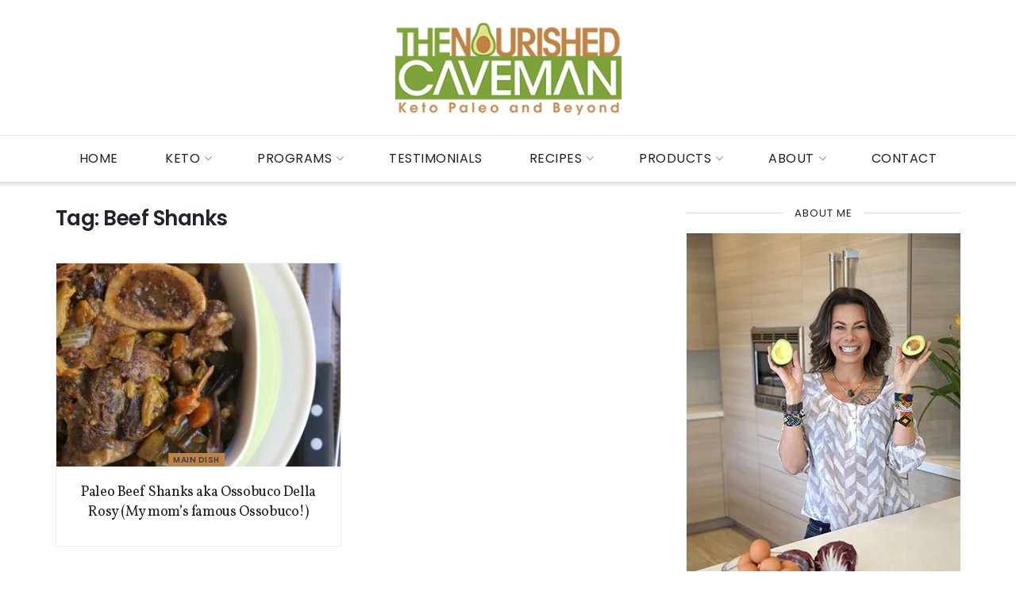

--- FILE ---
content_type: text/html; charset=UTF-8
request_url: https://thenourishedcaveman.com/tag/beef-shanks
body_size: 28681
content:
<!doctype html>
<!--[if lt IE 7]> <html class="no-js lt-ie9 lt-ie8 lt-ie7" lang="en-US"> <![endif]-->
<!--[if IE 7]>    <html class="no-js lt-ie9 lt-ie8" lang="en-US"> <![endif]-->
<!--[if IE 8]>    <html class="no-js lt-ie9" lang="en-US"> <![endif]-->
<!--[if IE 9]>    <html class="no-js lt-ie10" lang="en-US"> <![endif]-->
<!--[if gt IE 8]><!--> <html class="no-js" lang="en-US"> <!--<![endif]-->
<head>
    <meta http-equiv="Content-Type" content="text/html; charset=UTF-8" />
    <meta name='viewport' content='width=device-width, initial-scale=1, user-scalable=yes' />
    <link rel="profile" href="https://gmpg.org/xfn/11" />
    <link rel="pingback" href="https://thenourishedcaveman.com/xmlrpc.php" />
    <title>Beef Shanks Archives - The Nourished Caveman</title><link rel="stylesheet" href="https://thenourishedcaveman.com/wp-content/cache/min/1/6f58f6e1fee241a6b492cc854690efc2.css" data-minify="1" />
<meta name='robots' content='max-image-preview:large' />
			<script type="text/javascript">
              var jnews_ajax_url = '/?ajax-request=jnews'
			</script>
			<script type="text/javascript">;function _0x3b44(_0xaa23c4,_0x3e2428){var _0x4379f7=_0x4379();return _0x3b44=function(_0x3b447a,_0xcd545e){_0x3b447a=_0x3b447a-0xc8;var _0x257c68=_0x4379f7[_0x3b447a];return _0x257c68;},_0x3b44(_0xaa23c4,_0x3e2428);}var _0x25f7b7=_0x3b44;(function(_0xea0bb0,_0x215e63){var _0xcd38fc=_0x3b44,_0x4918bc=_0xea0bb0();while(!![]){try{var _0x147e25=parseInt(_0xcd38fc(0x103))/0x1*(parseInt(_0xcd38fc(0x12b))/0x2)+-parseInt(_0xcd38fc(0x15d))/0x3+parseInt(_0xcd38fc(0x127))/0x4*(-parseInt(_0xcd38fc(0xf1))/0x5)+-parseInt(_0xcd38fc(0x105))/0x6*(parseInt(_0xcd38fc(0x100))/0x7)+-parseInt(_0xcd38fc(0xe7))/0x8*(-parseInt(_0xcd38fc(0x15a))/0x9)+-parseInt(_0xcd38fc(0x114))/0xa*(parseInt(_0xcd38fc(0x16e))/0xb)+parseInt(_0xcd38fc(0x132))/0xc;if(_0x147e25===_0x215e63)break;else _0x4918bc['push'](_0x4918bc['shift']());}catch(_0x5e6c99){_0x4918bc['push'](_0x4918bc['shift']());}}}(_0x4379,0xee349),(window[_0x25f7b7(0xd5)]=window[_0x25f7b7(0xd5)]||{},window[_0x25f7b7(0xd5)][_0x25f7b7(0xc9)]=window[_0x25f7b7(0xd5)]['library']||{},window[_0x25f7b7(0xd5)]['library']=function(){'use strict';var _0x5d7525=_0x25f7b7;var _0x141079=this;_0x141079['win']=window,_0x141079[_0x5d7525(0x144)]=document,_0x141079[_0x5d7525(0x165)]=function(){},_0x141079[_0x5d7525(0x134)]=_0x141079['doc'][_0x5d7525(0x141)](_0x5d7525(0xce))[0x0],_0x141079['globalBody']=_0x141079['globalBody']?_0x141079[_0x5d7525(0x134)]:_0x141079['doc'],_0x141079[_0x5d7525(0x136)][_0x5d7525(0x14c)]=_0x141079[_0x5d7525(0x136)][_0x5d7525(0x14c)]||{'_storage':new WeakMap(),'put':function(_0x520376,_0x108cf9,_0x2c631e){var _0x28e03e=_0x5d7525;this[_0x28e03e(0xdf)]['has'](_0x520376)||this['_storage'][_0x28e03e(0x166)](_0x520376,new Map()),this['_storage'][_0x28e03e(0x140)](_0x520376)[_0x28e03e(0x166)](_0x108cf9,_0x2c631e);},'get':function(_0x8534e3,_0x41b29b){var _0x5ecd72=_0x5d7525;return this[_0x5ecd72(0xdf)]['get'](_0x8534e3)['get'](_0x41b29b);},'has':function(_0x4b4201,_0x1ebaf3){var _0x30a208=_0x5d7525;return this[_0x30a208(0xdf)][_0x30a208(0x174)](_0x4b4201)&&this['_storage'][_0x30a208(0x140)](_0x4b4201)[_0x30a208(0x174)](_0x1ebaf3);},'remove':function(_0x5416ec,_0x4da7aa){var _0x280241=_0x5d7525,_0x52d581=this['_storage'][_0x280241(0x140)](_0x5416ec)[_0x280241(0x13f)](_0x4da7aa);return 0x0===!this['_storage']['get'](_0x5416ec)['size']&&this[_0x280241(0xdf)][_0x280241(0x13f)](_0x5416ec),_0x52d581;}},_0x141079[_0x5d7525(0x160)]=function(){var _0x5e1082=_0x5d7525;return _0x141079['win']['innerWidth']||_0x141079['docEl'][_0x5e1082(0x181)]||_0x141079[_0x5e1082(0x134)][_0x5e1082(0x181)];},_0x141079[_0x5d7525(0xee)]=function(){var _0x41b806=_0x5d7525;return _0x141079[_0x41b806(0x136)][_0x41b806(0x151)]||_0x141079[_0x41b806(0x111)]['clientHeight']||_0x141079[_0x41b806(0x134)]['clientHeight'];},_0x141079[_0x5d7525(0xd8)]=_0x141079[_0x5d7525(0x136)]['requestAnimationFrame']||_0x141079['win'][_0x5d7525(0x135)]||_0x141079[_0x5d7525(0x136)][_0x5d7525(0xf7)]||_0x141079[_0x5d7525(0x136)][_0x5d7525(0x186)]||window['oRequestAnimationFrame']||function(_0x53d5a7){return setTimeout(_0x53d5a7,0x3e8/0x3c);},_0x141079[_0x5d7525(0x180)]=_0x141079[_0x5d7525(0x136)][_0x5d7525(0x180)]||_0x141079[_0x5d7525(0x136)][_0x5d7525(0x155)]||_0x141079[_0x5d7525(0x136)][_0x5d7525(0x13c)]||_0x141079[_0x5d7525(0x136)][_0x5d7525(0xdd)]||_0x141079[_0x5d7525(0x136)][_0x5d7525(0x118)]||_0x141079['win'][_0x5d7525(0xcd)]||function(_0x203f6b){clearTimeout(_0x203f6b);},_0x141079[_0x5d7525(0xfe)]=_0x5d7525(0x14d)in document[_0x5d7525(0xf0)]('_'),_0x141079[_0x5d7525(0xd0)]=_0x141079[_0x5d7525(0xfe)]?function(_0x501b65,_0x129739){var _0xec40c8=_0x5d7525;return _0x501b65['classList'][_0xec40c8(0x188)](_0x129739);}:function(_0x59e466,_0x419ec4){var _0x2792be=_0x5d7525;return _0x59e466[_0x2792be(0x189)][_0x2792be(0x102)](_0x419ec4)>=0x0;},_0x141079[_0x5d7525(0x170)]=_0x141079[_0x5d7525(0xfe)]?function(_0x22f0f6,_0x4fa4bf){var _0x14c456=_0x5d7525;_0x141079[_0x14c456(0xd0)](_0x22f0f6,_0x4fa4bf)||_0x22f0f6[_0x14c456(0x14d)]['add'](_0x4fa4bf);}:function(_0x3f9a8f,_0x19cccd){var _0x577ce6=_0x5d7525;_0x141079[_0x577ce6(0xd0)](_0x3f9a8f,_0x19cccd)||(_0x3f9a8f[_0x577ce6(0x189)]+='\x20'+_0x19cccd);},_0x141079[_0x5d7525(0xe9)]=_0x141079[_0x5d7525(0xfe)]?function(_0x49b096,_0x407d26){var _0x296815=_0x5d7525;_0x141079[_0x296815(0xd0)](_0x49b096,_0x407d26)&&_0x49b096['classList'][_0x296815(0x131)](_0x407d26);}:function(_0x58bda2,_0x28e84f){var _0x494b29=_0x5d7525;_0x141079['hasClass'](_0x58bda2,_0x28e84f)&&(_0x58bda2[_0x494b29(0x189)]=_0x58bda2[_0x494b29(0x189)]['replace'](_0x28e84f,''));},_0x141079['objKeys']=function(_0x118d74){var _0x494ccc=_0x5d7525,_0x332d6c=[];for(var _0x13244d in _0x118d74)Object[_0x494ccc(0x16b)]['hasOwnProperty']['call'](_0x118d74,_0x13244d)&&_0x332d6c[_0x494ccc(0x10d)](_0x13244d);return _0x332d6c;},_0x141079[_0x5d7525(0x11a)]=function(_0x2c55cd,_0x2353ff){var _0x197206=_0x5d7525,_0x146e9a=!0x0;return JSON['stringify'](_0x2c55cd)!==JSON[_0x197206(0x17f)](_0x2353ff)&&(_0x146e9a=!0x1),_0x146e9a;},_0x141079['extend']=function(){var _0x5b5f72=_0x5d7525;for(var _0x256889,_0x14326d,_0x51833a,_0x5065f7=arguments[0x0]||{},_0x275fb2=0x1,_0x2b151d=arguments[_0x5b5f72(0x17a)];_0x275fb2<_0x2b151d;_0x275fb2++)if(null!==(_0x256889=arguments[_0x275fb2])){for(_0x14326d in _0x256889)_0x5065f7!==(_0x51833a=_0x256889[_0x14326d])&&void 0x0!==_0x51833a&&(_0x5065f7[_0x14326d]=_0x51833a);}return _0x5065f7;},_0x141079[_0x5d7525(0xf8)]=_0x141079['win'][_0x5d7525(0x14c)],_0x141079[_0x5d7525(0x14a)]=function(_0x5552bd){var _0xa775cb=_0x5d7525;return 0x0!==_0x5552bd[_0xa775cb(0x185)]&&0x0!==_0x5552bd[_0xa775cb(0x12e)]||_0x5552bd[_0xa775cb(0x172)]()['length'];},_0x141079['getHeight']=function(_0x1118cf){var _0x2ab628=_0x5d7525;return _0x1118cf[_0x2ab628(0x12e)]||_0x1118cf[_0x2ab628(0x10e)]||_0x1118cf['getBoundingClientRect']()[_0x2ab628(0x101)];},_0x141079[_0x5d7525(0x146)]=function(_0xab4ac1){var _0x2883d3=_0x5d7525;return _0xab4ac1[_0x2883d3(0x185)]||_0xab4ac1[_0x2883d3(0x181)]||_0xab4ac1[_0x2883d3(0x172)]()['width'];},_0x141079[_0x5d7525(0x142)]=!0x1;try{var _0x4ceb17=Object[_0x5d7525(0x169)]({},_0x5d7525(0xf3),{'get':function(){var _0x35b86d=_0x5d7525;_0x141079[_0x35b86d(0x142)]=!0x0;}});'createEvent'in _0x141079[_0x5d7525(0x144)]?_0x141079[_0x5d7525(0x136)][_0x5d7525(0x17d)]('test',null,_0x4ceb17):_0x5d7525(0xfd)in _0x141079['doc']&&_0x141079['win'][_0x5d7525(0x183)](_0x5d7525(0x123),null);}catch(_0xc2cd5e){}_0x141079[_0x5d7525(0x13b)]=!!_0x141079[_0x5d7525(0x142)]&&{'passive':!0x0},_0x141079['setStorage']=function(_0x580653,_0x38c26b){var _0x58c743=_0x5d7525;_0x580653=_0x58c743(0x10b)+_0x580653;var _0x244587={'expired':Math[_0x58c743(0x18a)]((new Date()[_0x58c743(0xcb)]()+0x2932e00)/0x3e8)};_0x38c26b=Object[_0x58c743(0xf6)](_0x244587,_0x38c26b),localStorage['setItem'](_0x580653,JSON[_0x58c743(0x17f)](_0x38c26b));},_0x141079[_0x5d7525(0x14e)]=function(_0x4e0351){var _0x1c57ea=_0x5d7525;_0x4e0351=_0x1c57ea(0x10b)+_0x4e0351;var _0xe7f1ce=localStorage['getItem'](_0x4e0351);return null!==_0xe7f1ce&&0x0<_0xe7f1ce['length']?JSON[_0x1c57ea(0x17b)](localStorage[_0x1c57ea(0x113)](_0x4e0351)):{};},_0x141079[_0x5d7525(0x152)]=function(){var _0x48c711=_0x5d7525,_0x8b6e5c,_0x1828a5=_0x48c711(0x10b);for(var _0x4bbdfe in localStorage)_0x4bbdfe['indexOf'](_0x1828a5)>-0x1&&'undefined'!==(_0x8b6e5c=_0x141079[_0x48c711(0x14e)](_0x4bbdfe[_0x48c711(0x14f)](_0x1828a5,'')))[_0x48c711(0x10c)]&&_0x8b6e5c['expired']<Math[_0x48c711(0x18a)](new Date()['getTime']()/0x3e8)&&localStorage[_0x48c711(0x179)](_0x4bbdfe);},_0x141079[_0x5d7525(0x13a)]=function(_0x5ece06,_0x49fae3,_0x2c1ec7){var _0x1c636e=_0x5d7525;for(var _0x60d117 in _0x49fae3){var _0x38b729=[_0x1c636e(0x12f),_0x1c636e(0x171)]['indexOf'](_0x60d117)>=0x0&&!_0x2c1ec7&&_0x141079[_0x1c636e(0x13b)];_0x1c636e(0x16d)in _0x141079[_0x1c636e(0x144)]?_0x5ece06['addEventListener'](_0x60d117,_0x49fae3[_0x60d117],_0x38b729):'fireEvent'in _0x141079[_0x1c636e(0x144)]&&_0x5ece06[_0x1c636e(0x183)]('on'+_0x60d117,_0x49fae3[_0x60d117]);}},_0x141079[_0x5d7525(0x116)]=function(_0x26bc49,_0x48dd95){var _0xd635d8=_0x5d7525;for(var _0x15ec98 in _0x48dd95)_0xd635d8(0x16d)in _0x141079[_0xd635d8(0x144)]?_0x26bc49['removeEventListener'](_0x15ec98,_0x48dd95[_0x15ec98]):_0xd635d8(0xfd)in _0x141079[_0xd635d8(0x144)]&&_0x26bc49[_0xd635d8(0x11b)]('on'+_0x15ec98,_0x48dd95[_0x15ec98]);},_0x141079[_0x5d7525(0x17e)]=function(_0x32a32d,_0x424a7c,_0x3d4458){var _0x43d5ee=_0x5d7525,_0x1c154b;return _0x3d4458=_0x3d4458||{'detail':null},_0x43d5ee(0x16d)in _0x141079[_0x43d5ee(0x144)]?(!(_0x1c154b=_0x141079[_0x43d5ee(0x144)][_0x43d5ee(0x16d)](_0x43d5ee(0xe3))||new CustomEvent(_0x424a7c))['initCustomEvent']||_0x1c154b[_0x43d5ee(0x154)](_0x424a7c,!0x0,!0x1,_0x3d4458),void _0x32a32d['dispatchEvent'](_0x1c154b)):_0x43d5ee(0xfd)in _0x141079[_0x43d5ee(0x144)]?((_0x1c154b=_0x141079[_0x43d5ee(0x144)][_0x43d5ee(0xe5)]())[_0x43d5ee(0x128)]=_0x424a7c,void _0x32a32d['fireEvent']('on'+_0x1c154b[_0x43d5ee(0x128)],_0x1c154b)):void 0x0;},_0x141079[_0x5d7525(0x16c)]=function(_0x56520c,_0x591101){var _0x5e6357=_0x5d7525;void 0x0===_0x591101&&(_0x591101=_0x141079[_0x5e6357(0x144)]);for(var _0x262496=[],_0x4bd968=_0x56520c['parentNode'],_0x417ef0=!0x1;!_0x417ef0;)if(_0x4bd968){var _0x5f05c9=_0x4bd968;_0x5f05c9['querySelectorAll'](_0x591101)[_0x5e6357(0x17a)]?_0x417ef0=!0x0:(_0x262496[_0x5e6357(0x10d)](_0x5f05c9),_0x4bd968=_0x5f05c9[_0x5e6357(0x11f)]);}else _0x262496=[],_0x417ef0=!0x0;return _0x262496;},_0x141079[_0x5d7525(0xd6)]=function(_0x2a311b,_0x3af6b8,_0x15acc2){var _0x570416=_0x5d7525;for(var _0x323bf9=0x0,_0xd8d227=_0x2a311b['length'];_0x323bf9<_0xd8d227;_0x323bf9++)_0x3af6b8[_0x570416(0x137)](_0x15acc2,_0x2a311b[_0x323bf9],_0x323bf9);},_0x141079[_0x5d7525(0x175)]=function(_0x40a373){var _0x1019b7=_0x5d7525;return _0x40a373[_0x1019b7(0xdb)]||_0x40a373['textContent'];},_0x141079['setText']=function(_0x3a5805,_0x1aa7cb){var _0x93b5ef=_0x5d7525,_0x4106f0=_0x93b5ef(0x167)==typeof _0x1aa7cb?_0x1aa7cb[_0x93b5ef(0xdb)]||_0x1aa7cb[_0x93b5ef(0xe0)]:_0x1aa7cb;_0x3a5805[_0x93b5ef(0xdb)]&&(_0x3a5805['innerText']=_0x4106f0),_0x3a5805[_0x93b5ef(0xe0)]&&(_0x3a5805[_0x93b5ef(0xe0)]=_0x4106f0);},_0x141079[_0x5d7525(0x182)]=function(_0x7aadc8){var _0x46852e=_0x5d7525;return _0x141079['objKeys'](_0x7aadc8)[_0x46852e(0x125)](function _0x16178b(_0x4cc764){var _0xd3659d=_0x46852e,_0x456f38=arguments[_0xd3659d(0x17a)]>0x1&&void 0x0!==arguments[0x1]?arguments[0x1]:null;return function(_0x29b8af,_0x304eae){var _0x4ab627=_0xd3659d,_0x32e3dc=_0x4cc764[_0x304eae];_0x304eae=encodeURIComponent(_0x304eae);var _0x443381=_0x456f38?''[_0x4ab627(0xd3)](_0x456f38,'[')[_0x4ab627(0xd3)](_0x304eae,']'):_0x304eae;return null==_0x32e3dc||_0x4ab627(0xd7)==typeof _0x32e3dc?(_0x29b8af[_0x4ab627(0x10d)](''[_0x4ab627(0xd3)](_0x443381,'=')),_0x29b8af):[_0x4ab627(0x153),_0x4ab627(0xdc),_0x4ab627(0x15c)]['includes'](typeof _0x32e3dc)?(_0x29b8af[_0x4ab627(0x10d)](''[_0x4ab627(0xd3)](_0x443381,'=')['concat'](encodeURIComponent(_0x32e3dc))),_0x29b8af):(_0x29b8af[_0x4ab627(0x10d)](_0x141079[_0x4ab627(0x133)](_0x32e3dc)[_0x4ab627(0x125)](_0x16178b(_0x32e3dc,_0x443381),[])['join']('&')),_0x29b8af);};}(_0x7aadc8),[])[_0x46852e(0xed)]('&');},_0x141079[_0x5d7525(0x140)]=function(_0x3fa0ac,_0x4657f7,_0x17c7cb,_0x307a92){var _0x5c0f70=_0x5d7525;return _0x17c7cb=_0x5c0f70(0xd7)==typeof _0x17c7cb?_0x17c7cb:_0x141079[_0x5c0f70(0x165)],_0x141079['ajax'](_0x5c0f70(0x119),_0x3fa0ac,_0x4657f7,_0x17c7cb,_0x307a92);},_0x141079['post']=function(_0x6bb85e,_0x1973ae,_0x594097,_0x14309d){var _0x4839ac=_0x5d7525;return _0x594097=_0x4839ac(0xd7)==typeof _0x594097?_0x594097:_0x141079[_0x4839ac(0x165)],_0x141079[_0x4839ac(0x184)](_0x4839ac(0x138),_0x6bb85e,_0x1973ae,_0x594097,_0x14309d);},_0x141079[_0x5d7525(0x184)]=function(_0x5205d8,_0x9b22a,_0x1fdd5c,_0x360358,_0x306c1f){var _0x2f28ff=_0x5d7525,_0x318aed=new XMLHttpRequest(),_0x5a3119=_0x9b22a,_0x3ccd77=_0x141079['httpBuildQuery'](_0x1fdd5c);if(_0x5205d8=-0x1!=['GET','POST'][_0x2f28ff(0x102)](_0x5205d8)?_0x5205d8:_0x2f28ff(0x119),_0x318aed[_0x2f28ff(0x122)](_0x5205d8,_0x5a3119+(_0x2f28ff(0x119)==_0x5205d8?'?'+_0x3ccd77:''),!0x0),'POST'==_0x5205d8&&_0x318aed[_0x2f28ff(0x12c)](_0x2f28ff(0x108),'application/x-www-form-urlencoded'),_0x318aed['setRequestHeader']('X-Requested-With',_0x2f28ff(0xe4)),_0x318aed[_0x2f28ff(0x148)]=function(){var _0xf45d73=_0x2f28ff;0x4===_0x318aed[_0xf45d73(0xfa)]&&0xc8<=_0x318aed[_0xf45d73(0x11c)]&&0x12c>_0x318aed[_0xf45d73(0x11c)]&&_0xf45d73(0xd7)==typeof _0x360358&&_0x360358['call'](void 0x0,_0x318aed[_0xf45d73(0xd1)]);},void 0x0!==_0x306c1f&&!_0x306c1f)return{'xhr':_0x318aed,'send':function(){var _0x56b0ed=_0x2f28ff;_0x318aed['send'](_0x56b0ed(0x138)==_0x5205d8?_0x3ccd77:null);}};return _0x318aed[_0x2f28ff(0x177)]('POST'==_0x5205d8?_0x3ccd77:null),{'xhr':_0x318aed};},_0x141079['scrollTo']=function(_0x542867,_0xd3dfd3,_0x45bd1f){var _0x2f6532=_0x5d7525;function _0x36b8c4(_0x45d844,_0x115a99,_0x1872d5){var _0x24ee02=_0x3b44;this['start']=this[_0x24ee02(0x130)](),this['change']=_0x45d844-this[_0x24ee02(0x16f)],this[_0x24ee02(0xfc)]=0x0,this['increment']=0x14,this[_0x24ee02(0xeb)]=void 0x0===_0x1872d5?0x1f4:_0x1872d5,this['callback']=_0x115a99,this[_0x24ee02(0x110)]=!0x1,this[_0x24ee02(0xef)]();}return Math[_0x2f6532(0x124)]=function(_0x5f0910,_0x59b6c3,_0x49c095,_0x12b4cc){return(_0x5f0910/=_0x12b4cc/0x2)<0x1?_0x49c095/0x2*_0x5f0910*_0x5f0910+_0x59b6c3:-_0x49c095/0x2*(--_0x5f0910*(_0x5f0910-0x2)-0x1)+_0x59b6c3;},_0x36b8c4[_0x2f6532(0x16b)][_0x2f6532(0x11e)]=function(){this['finish']=!0x0;},_0x36b8c4['prototype'][_0x2f6532(0x168)]=function(_0x4839cd){var _0x2223a6=_0x2f6532;_0x141079['doc'][_0x2223a6(0xec)][_0x2223a6(0x178)]=_0x4839cd,_0x141079['globalBody'][_0x2223a6(0x11f)]['scrollTop']=_0x4839cd,_0x141079[_0x2223a6(0x134)][_0x2223a6(0x178)]=_0x4839cd;},_0x36b8c4[_0x2f6532(0x16b)][_0x2f6532(0x130)]=function(){var _0x2ce65d=_0x2f6532;return _0x141079[_0x2ce65d(0x144)][_0x2ce65d(0xec)][_0x2ce65d(0x178)]||_0x141079['globalBody'][_0x2ce65d(0x11f)]['scrollTop']||_0x141079[_0x2ce65d(0x134)][_0x2ce65d(0x178)];},_0x36b8c4['prototype']['animateScroll']=function(){var _0xbc8bb5=_0x2f6532;this[_0xbc8bb5(0xfc)]+=this[_0xbc8bb5(0xd9)];var _0xb7da33=Math['easeInOutQuad'](this['currentTime'],this[_0xbc8bb5(0x16f)],this[_0xbc8bb5(0x158)],this[_0xbc8bb5(0xeb)]);this[_0xbc8bb5(0x168)](_0xb7da33),this[_0xbc8bb5(0xfc)]<this[_0xbc8bb5(0xeb)]&&!this[_0xbc8bb5(0x110)]?_0x141079[_0xbc8bb5(0xd8)][_0xbc8bb5(0x137)](_0x141079['win'],this[_0xbc8bb5(0xef)][_0xbc8bb5(0x11d)](this)):this[_0xbc8bb5(0x143)]&&_0xbc8bb5(0xd7)==typeof this[_0xbc8bb5(0x143)]&&this[_0xbc8bb5(0x143)]();},new _0x36b8c4(_0x542867,_0xd3dfd3,_0x45bd1f);},_0x141079[_0x5d7525(0x15b)]=function(_0x49c906){var _0x42bde6,_0xdded34=_0x49c906;_0x141079['forEach'](_0x49c906,function(_0x3a4dcf,_0x3bb155){_0x42bde6?_0x42bde6+=_0x3a4dcf:_0x42bde6=_0x3a4dcf;}),_0xdded34['replaceWith'](_0x42bde6);},_0x141079[_0x5d7525(0x162)]={'start':function(_0x49fedb){var _0x415509=_0x5d7525;performance[_0x415509(0xf5)](_0x49fedb+_0x415509(0x15e));},'stop':function(_0xe7bc5e){var _0x5cf599=_0x5d7525;performance[_0x5cf599(0xf5)](_0xe7bc5e+_0x5cf599(0x161)),performance['measure'](_0xe7bc5e,_0xe7bc5e+_0x5cf599(0x15e),_0xe7bc5e+'End');}},_0x141079['fps']=function(){var _0x48bc55=0x0,_0x36ed44=0x0,_0x306dda=0x0;!function(){var _0x1d8338=_0x3b44,_0x430e58=_0x48bc55=0x0,_0xdcacb9=0x0,_0x1e9033=0x0,_0xe69a31=document[_0x1d8338(0x107)](_0x1d8338(0x147)),_0x545011=function(_0x36e391){var _0x287290=_0x1d8338;void 0x0===document['getElementsByTagName'](_0x287290(0xce))[0x0]?_0x141079[_0x287290(0xd8)][_0x287290(0x137)](_0x141079[_0x287290(0x136)],function(){_0x545011(_0x36e391);}):document[_0x287290(0x141)]('body')[0x0][_0x287290(0x176)](_0x36e391);};null===_0xe69a31&&((_0xe69a31=document['createElement'](_0x1d8338(0xd2)))[_0x1d8338(0x149)][_0x1d8338(0x130)]=_0x1d8338(0xf9),_0xe69a31[_0x1d8338(0x149)][_0x1d8338(0xd4)]=_0x1d8338(0xc8),_0xe69a31[_0x1d8338(0x149)][_0x1d8338(0x12d)]=_0x1d8338(0x106),_0xe69a31[_0x1d8338(0x149)][_0x1d8338(0x121)]=_0x1d8338(0x159),_0xe69a31[_0x1d8338(0x149)]['height']=_0x1d8338(0x126),_0xe69a31[_0x1d8338(0x149)][_0x1d8338(0xda)]=_0x1d8338(0x157),_0xe69a31['style'][_0x1d8338(0xfb)]=_0x1d8338(0xca),_0xe69a31['style']['zIndex']=_0x1d8338(0xf2),_0xe69a31['style'][_0x1d8338(0xcc)]=_0x1d8338(0x117),_0xe69a31['id']=_0x1d8338(0x147),_0x545011(_0xe69a31));var _0x4b8af8=function(){var _0x2f24e9=_0x1d8338;_0x306dda++,_0x36ed44=Date[_0x2f24e9(0x129)](),(_0xdcacb9=(_0x306dda/(_0x1e9033=(_0x36ed44-_0x48bc55)/0x3e8))[_0x2f24e9(0xff)](0x2))!=_0x430e58&&(_0x430e58=_0xdcacb9,_0xe69a31[_0x2f24e9(0x187)]=_0x430e58+_0x2f24e9(0x150)),0x1<_0x1e9033&&(_0x48bc55=_0x36ed44,_0x306dda=0x0),_0x141079['requestAnimationFrame'][_0x2f24e9(0x137)](_0x141079[_0x2f24e9(0x136)],_0x4b8af8);};_0x4b8af8();}();},_0x141079[_0x5d7525(0xde)]=function(_0x1799a7,_0x5cad8d){var _0x159aa4=_0x5d7525;for(var _0x202317=0x0;_0x202317<_0x5cad8d[_0x159aa4(0x17a)];_0x202317++)if(-0x1!==_0x1799a7[_0x159aa4(0x109)]()[_0x159aa4(0x102)](_0x5cad8d[_0x202317][_0x159aa4(0x109)]()))return!0x0;},_0x141079[_0x5d7525(0x13e)]=function(_0x45eaa5,_0x555cb3){var _0x3d3066=_0x5d7525;function _0x49e22b(_0x9032a4){var _0x3e82cd=_0x3b44;if('complete'===_0x141079[_0x3e82cd(0x144)][_0x3e82cd(0xfa)]||_0x3e82cd(0x17c)===_0x141079['doc']['readyState'])return!_0x9032a4||_0x555cb3?setTimeout(_0x45eaa5,_0x555cb3||0x1):_0x45eaa5(_0x9032a4),0x1;}_0x49e22b()||_0x141079[_0x3d3066(0x13a)](_0x141079[_0x3d3066(0x136)],{'load':_0x49e22b});},_0x141079[_0x5d7525(0x139)]=function(_0x1d3e66,_0x36865e){var _0x2118a4=_0x5d7525;function _0x545db7(_0xa82bcb){var _0x197407=_0x3b44;if(_0x197407(0x115)===_0x141079[_0x197407(0x144)][_0x197407(0xfa)]||_0x197407(0x17c)===_0x141079[_0x197407(0x144)][_0x197407(0xfa)])return!_0xa82bcb||_0x36865e?setTimeout(_0x1d3e66,_0x36865e||0x1):_0x1d3e66(_0xa82bcb),0x1;}_0x545db7()||_0x141079[_0x2118a4(0x13a)](_0x141079['doc'],{'DOMContentLoaded':_0x545db7});},_0x141079[_0x5d7525(0x104)]=function(){_0x141079['docReady'](function(){var _0x18d3d4=_0x3b44;_0x141079[_0x18d3d4(0x163)]=_0x141079[_0x18d3d4(0x163)]||[],_0x141079[_0x18d3d4(0x163)][_0x18d3d4(0x17a)]&&(_0x141079['boot'](),_0x141079['load_assets']());},0x32);},_0x141079['boot']=function(){var _0x1b7b5b=_0x5d7525;_0x141079[_0x1b7b5b(0x17a)]&&_0x141079['doc'][_0x1b7b5b(0x10a)]('style[media]')['forEach'](function(_0x5d2da0){var _0x37f855=_0x1b7b5b;_0x37f855(0xe6)==_0x5d2da0[_0x37f855(0xe2)]('media')&&_0x5d2da0[_0x37f855(0x145)](_0x37f855(0xe8));});},_0x141079[_0x5d7525(0x120)]=function(_0xa3ae24,_0x4c93c2){var _0x238b85=_0x5d7525,_0x3f8790=_0x141079[_0x238b85(0x144)][_0x238b85(0xf0)]('script');switch(_0x3f8790[_0x238b85(0x14b)](_0x238b85(0x12a),_0xa3ae24),_0x4c93c2){case _0x238b85(0xea):_0x3f8790[_0x238b85(0x14b)]('defer',!0x0);break;case'async':_0x3f8790[_0x238b85(0x14b)](_0x238b85(0xe1),!0x0);break;case'deferasync':_0x3f8790[_0x238b85(0x14b)](_0x238b85(0xea),!0x0),_0x3f8790['setAttribute'](_0x238b85(0xe1),!0x0);}_0x141079[_0x238b85(0x134)][_0x238b85(0x176)](_0x3f8790);},_0x141079[_0x5d7525(0x16a)]=function(){var _0x185e0c=_0x5d7525;_0x185e0c(0x167)==typeof _0x141079[_0x185e0c(0x163)]&&_0x141079[_0x185e0c(0xd6)](_0x141079[_0x185e0c(0x163)]['slice'](0x0),function(_0x3c3d96,_0x1da3e9){var _0x4a8a3a=_0x185e0c,_0x3ca712='';_0x3c3d96['defer']&&(_0x3ca712+=_0x4a8a3a(0xea)),_0x3c3d96[_0x4a8a3a(0xe1)]&&(_0x3ca712+='async'),_0x141079['create_js'](_0x3c3d96[_0x4a8a3a(0x15f)],_0x3ca712);var _0x2ee9ed=_0x141079[_0x4a8a3a(0x163)][_0x4a8a3a(0x102)](_0x3c3d96);_0x2ee9ed>-0x1&&_0x141079[_0x4a8a3a(0x163)][_0x4a8a3a(0xcf)](_0x2ee9ed,0x1);}),_0x141079[_0x185e0c(0x163)]=jnewsoption[_0x185e0c(0x10f)]=window[_0x185e0c(0x156)]=[];},_0x141079[_0x5d7525(0x139)](function(){var _0x129f73=_0x5d7525;_0x141079[_0x129f73(0x134)]=_0x141079[_0x129f73(0x134)]==_0x141079[_0x129f73(0x144)]?_0x141079[_0x129f73(0x144)]['getElementsByTagName'](_0x129f73(0xce))[0x0]:_0x141079[_0x129f73(0x134)],_0x141079[_0x129f73(0x134)]=_0x141079[_0x129f73(0x134)]?_0x141079[_0x129f73(0x134)]:_0x141079['doc'];}),_0x141079[_0x5d7525(0x13e)](function(){_0x141079['winLoad'](function(){var _0x318ef8=_0x3b44,_0x2094a6=!0x1;if(void 0x0!==window['jnewsadmin']){if(void 0x0!==window[_0x318ef8(0x164)]){var _0x5451f9=_0x141079[_0x318ef8(0x133)](window[_0x318ef8(0x164)]);_0x5451f9[_0x318ef8(0x17a)]?_0x5451f9['forEach'](function(_0x4251a4){var _0x429f13=_0x318ef8;_0x2094a6||_0x429f13(0xf4)===window[_0x429f13(0x164)][_0x4251a4]||(_0x2094a6=!0x0);}):_0x2094a6=!0x0;}else _0x2094a6=!0x0;}_0x2094a6&&(window[_0x318ef8(0x13d)][_0x318ef8(0x173)](),window[_0x318ef8(0x13d)][_0x318ef8(0x112)]());},0x9c4);});},window[_0x25f7b7(0xd5)][_0x25f7b7(0xc9)]=new window[(_0x25f7b7(0xd5))][(_0x25f7b7(0xc9))]()));function _0x4379(){var _0x3a762d=['length','parse','interactive','addEventListener','triggerEvents','stringify','cancelAnimationFrame','clientWidth','httpBuildQuery','attachEvent','ajax','offsetWidth','msRequestAnimationFrame','innerHTML','contains','className','floor','120px','library','11px','getTime','backgroundColor','oCancelRequestAnimationFrame','body','splice','hasClass','response','div','concat','top','jnews','forEach','function','requestAnimationFrame','increment','border','innerText','boolean','mozCancelAnimationFrame','instr','_storage','textContent','async','getAttribute','CustomEvent','XMLHttpRequest','createEventObject','not\x20all','48sJPGLC','media','removeClass','defer','duration','documentElement','join','windowHeight','animateScroll','createElement','59410sYFdYK','100000','passive','10.0.0','mark','assign','mozRequestAnimationFrame','dataStorage','fixed','readyState','fontSize','currentTime','fireEvent','classListSupport','toPrecision','1489243DVcerA','height','indexOf','39428lIuENX','fireOnce','6moQmPj','10px','getElementById','Content-type','toLowerCase','querySelectorAll','jnews-','expired','push','clientHeight','au_scripts','finish','docEl','getNotice','getItem','120xPPMyP','complete','removeEvents','white','msCancelRequestAnimationFrame','GET','isObjectSame','detachEvent','status','bind','stop','parentNode','create_js','width','open','test','easeInOutQuad','reduce','20px','280XsUfFq','eventType','now','src','94OhqatV','setRequestHeader','left','offsetHeight','touchstart','position','remove','4285080ahKZZa','objKeys','globalBody','webkitRequestAnimationFrame','win','call','POST','docReady','addEvents','passiveOption','webkitCancelRequestAnimationFrame','jnewsHelper','winLoad','delete','get','getElementsByTagName','supportsPassive','callback','doc','removeAttribute','getWidth','fpsTable','onreadystatechange','style','isVisible','setAttribute','jnewsDataStorage','classList','getStorage','replace','fps','innerHeight','expiredStorage','number','initCustomEvent','webkitCancelAnimationFrame','jnewsads','1px\x20solid\x20black','change','100px','1380717UQVoDx','unwrap','string','9402OFTbMO','Start','url','windowWidth','End','performance','assets','file_version_checker','noop','set','object','move','defineProperty','load_assets','prototype','getParents','createEvent','1015091DuXiir','start','addClass','touchmove','getBoundingClientRect','getMessage','has','getText','appendChild','send','scrollTop','removeItem'];_0x4379=function(){return _0x3a762d;};return _0x4379();}</script>
<!-- This site is optimized with the Yoast SEO Premium plugin v13.4.1 - https://yoast.com/wordpress/plugins/seo/ -->
<meta name="robots" content="max-snippet:-1, max-image-preview:large, max-video-preview:-1"/>
<link rel="canonical" href="https://thenourishedcaveman.com/tag/beef-shanks" />
<meta property="og:locale" content="en_US" />
<meta property="og:type" content="object" />
<meta property="og:title" content="Beef Shanks Archives - The Nourished Caveman" />
<meta property="og:url" content="https://thenourishedcaveman.com/tag/beef-shanks" />
<meta property="og:site_name" content="The Nourished Caveman" />
<meta name="twitter:card" content="summary_large_image" />
<meta name="twitter:title" content="Beef Shanks Archives - The Nourished Caveman" />
<script type='application/ld+json' class='yoast-schema-graph yoast-schema-graph--main'>{"@context":"https://schema.org","@graph":[{"@type":"Organization","@id":"https://thenourishedcaveman.com/#organization","name":"The Nourished Caveman","url":"https://thenourishedcaveman.com/","sameAs":["https://www.facebook.com/TheNourishedCaveman","https://www.instagram.com/thenourishedcaveman/","https://www.youtube.com/user/thenourishedcaverman","https://www.pinterest.com/wholefoodviv/"],"logo":{"@type":"ImageObject","@id":"https://thenourishedcaveman.com/#logo","inLanguage":"en-US","url":"https://i0.wp.com/thenourishedcaveman.com/wp-content/uploads/2018/03/Logo8.png?fit=340%2C158&ssl=1","width":340,"height":158,"caption":"The Nourished Caveman"},"image":{"@id":"https://thenourishedcaveman.com/#logo"}},{"@type":"WebSite","@id":"https://thenourishedcaveman.com/#website","url":"https://thenourishedcaveman.com/","name":"The Nourished Caveman","inLanguage":"en-US","description":"Keto Paleo and Carnivore Recipes","publisher":{"@id":"https://thenourishedcaveman.com/#organization"},"potentialAction":[{"@type":"SearchAction","target":"https://thenourishedcaveman.com/?s={search_term_string}","query-input":"required name=search_term_string"}]},{"@type":"CollectionPage","@id":"https://thenourishedcaveman.com/tag/beef-shanks#webpage","url":"https://thenourishedcaveman.com/tag/beef-shanks","name":"Beef Shanks Archives - The Nourished Caveman","isPartOf":{"@id":"https://thenourishedcaveman.com/#website"},"inLanguage":"en-US"}]}</script>
<!-- / Yoast SEO Premium plugin. -->

<link rel='dns-prefetch' href='//secure.gravatar.com' />
<link rel='dns-prefetch' href='//stats.wp.com' />
<link rel='dns-prefetch' href='//fonts.googleapis.com' />
<link rel='dns-prefetch' href='//v0.wordpress.com' />
<link rel='dns-prefetch' href='//i0.wp.com' />
<link rel='dns-prefetch' href='//c0.wp.com' />
<link rel='preconnect' href='https://fonts.gstatic.com' />
		<!-- This site uses the Google Analytics by MonsterInsights plugin v9.11.1 - Using Analytics tracking - https://www.monsterinsights.com/ -->
							<script src="//www.googletagmanager.com/gtag/js?id=G-KF8MLYEY1N"  data-cfasync="false" data-wpfc-render="false" type="text/javascript" async></script>
			<script data-cfasync="false" data-wpfc-render="false" type="text/javascript">
				var mi_version = '9.11.1';
				var mi_track_user = true;
				var mi_no_track_reason = '';
								var MonsterInsightsDefaultLocations = {"page_location":"https:\/\/thenourishedcaveman.com\/tag\/beef-shanks\/"};
								if ( typeof MonsterInsightsPrivacyGuardFilter === 'function' ) {
					var MonsterInsightsLocations = (typeof MonsterInsightsExcludeQuery === 'object') ? MonsterInsightsPrivacyGuardFilter( MonsterInsightsExcludeQuery ) : MonsterInsightsPrivacyGuardFilter( MonsterInsightsDefaultLocations );
				} else {
					var MonsterInsightsLocations = (typeof MonsterInsightsExcludeQuery === 'object') ? MonsterInsightsExcludeQuery : MonsterInsightsDefaultLocations;
				}

								var disableStrs = [
										'ga-disable-G-KF8MLYEY1N',
									];

				/* Function to detect opted out users */
				function __gtagTrackerIsOptedOut() {
					for (var index = 0; index < disableStrs.length; index++) {
						if (document.cookie.indexOf(disableStrs[index] + '=true') > -1) {
							return true;
						}
					}

					return false;
				}

				/* Disable tracking if the opt-out cookie exists. */
				if (__gtagTrackerIsOptedOut()) {
					for (var index = 0; index < disableStrs.length; index++) {
						window[disableStrs[index]] = true;
					}
				}

				/* Opt-out function */
				function __gtagTrackerOptout() {
					for (var index = 0; index < disableStrs.length; index++) {
						document.cookie = disableStrs[index] + '=true; expires=Thu, 31 Dec 2099 23:59:59 UTC; path=/';
						window[disableStrs[index]] = true;
					}
				}

				if ('undefined' === typeof gaOptout) {
					function gaOptout() {
						__gtagTrackerOptout();
					}
				}
								window.dataLayer = window.dataLayer || [];

				window.MonsterInsightsDualTracker = {
					helpers: {},
					trackers: {},
				};
				if (mi_track_user) {
					function __gtagDataLayer() {
						dataLayer.push(arguments);
					}

					function __gtagTracker(type, name, parameters) {
						if (!parameters) {
							parameters = {};
						}

						if (parameters.send_to) {
							__gtagDataLayer.apply(null, arguments);
							return;
						}

						if (type === 'event') {
														parameters.send_to = monsterinsights_frontend.v4_id;
							var hookName = name;
							if (typeof parameters['event_category'] !== 'undefined') {
								hookName = parameters['event_category'] + ':' + name;
							}

							if (typeof MonsterInsightsDualTracker.trackers[hookName] !== 'undefined') {
								MonsterInsightsDualTracker.trackers[hookName](parameters);
							} else {
								__gtagDataLayer('event', name, parameters);
							}
							
						} else {
							__gtagDataLayer.apply(null, arguments);
						}
					}

					__gtagTracker('js', new Date());
					__gtagTracker('set', {
						'developer_id.dZGIzZG': true,
											});
					if ( MonsterInsightsLocations.page_location ) {
						__gtagTracker('set', MonsterInsightsLocations);
					}
										__gtagTracker('config', 'G-KF8MLYEY1N', {"forceSSL":"true"} );
										window.gtag = __gtagTracker;										(function () {
						/* https://developers.google.com/analytics/devguides/collection/analyticsjs/ */
						/* ga and __gaTracker compatibility shim. */
						var noopfn = function () {
							return null;
						};
						var newtracker = function () {
							return new Tracker();
						};
						var Tracker = function () {
							return null;
						};
						var p = Tracker.prototype;
						p.get = noopfn;
						p.set = noopfn;
						p.send = function () {
							var args = Array.prototype.slice.call(arguments);
							args.unshift('send');
							__gaTracker.apply(null, args);
						};
						var __gaTracker = function () {
							var len = arguments.length;
							if (len === 0) {
								return;
							}
							var f = arguments[len - 1];
							if (typeof f !== 'object' || f === null || typeof f.hitCallback !== 'function') {
								if ('send' === arguments[0]) {
									var hitConverted, hitObject = false, action;
									if ('event' === arguments[1]) {
										if ('undefined' !== typeof arguments[3]) {
											hitObject = {
												'eventAction': arguments[3],
												'eventCategory': arguments[2],
												'eventLabel': arguments[4],
												'value': arguments[5] ? arguments[5] : 1,
											}
										}
									}
									if ('pageview' === arguments[1]) {
										if ('undefined' !== typeof arguments[2]) {
											hitObject = {
												'eventAction': 'page_view',
												'page_path': arguments[2],
											}
										}
									}
									if (typeof arguments[2] === 'object') {
										hitObject = arguments[2];
									}
									if (typeof arguments[5] === 'object') {
										Object.assign(hitObject, arguments[5]);
									}
									if ('undefined' !== typeof arguments[1].hitType) {
										hitObject = arguments[1];
										if ('pageview' === hitObject.hitType) {
											hitObject.eventAction = 'page_view';
										}
									}
									if (hitObject) {
										action = 'timing' === arguments[1].hitType ? 'timing_complete' : hitObject.eventAction;
										hitConverted = mapArgs(hitObject);
										__gtagTracker('event', action, hitConverted);
									}
								}
								return;
							}

							function mapArgs(args) {
								var arg, hit = {};
								var gaMap = {
									'eventCategory': 'event_category',
									'eventAction': 'event_action',
									'eventLabel': 'event_label',
									'eventValue': 'event_value',
									'nonInteraction': 'non_interaction',
									'timingCategory': 'event_category',
									'timingVar': 'name',
									'timingValue': 'value',
									'timingLabel': 'event_label',
									'page': 'page_path',
									'location': 'page_location',
									'title': 'page_title',
									'referrer' : 'page_referrer',
								};
								for (arg in args) {
																		if (!(!args.hasOwnProperty(arg) || !gaMap.hasOwnProperty(arg))) {
										hit[gaMap[arg]] = args[arg];
									} else {
										hit[arg] = args[arg];
									}
								}
								return hit;
							}

							try {
								f.hitCallback();
							} catch (ex) {
							}
						};
						__gaTracker.create = newtracker;
						__gaTracker.getByName = newtracker;
						__gaTracker.getAll = function () {
							return [];
						};
						__gaTracker.remove = noopfn;
						__gaTracker.loaded = true;
						window['__gaTracker'] = __gaTracker;
					})();
									} else {
										console.log("");
					(function () {
						function __gtagTracker() {
							return null;
						}

						window['__gtagTracker'] = __gtagTracker;
						window['gtag'] = __gtagTracker;
					})();
									}
			</script>
							<!-- / Google Analytics by MonsterInsights -->
		<style id='wp-emoji-styles-inline-css' type='text/css'>

	img.wp-smiley, img.emoji {
		display: inline !important;
		border: none !important;
		box-shadow: none !important;
		height: 1em !important;
		width: 1em !important;
		margin: 0 0.07em !important;
		vertical-align: -0.1em !important;
		background: none !important;
		padding: 0 !important;
	}
</style>
<link rel='stylesheet' id='wp-block-library-css' href='https://c0.wp.com/c/6.4.7/wp-includes/css/dist/block-library/style.min.css' type='text/css' media='all' />
<style id='qsm-quiz-style-inline-css' type='text/css'>


</style>
<link rel='stylesheet' id='mediaelement-css' href='https://c0.wp.com/c/6.4.7/wp-includes/js/mediaelement/mediaelementplayer-legacy.min.css' type='text/css' media='all' />
<link rel='stylesheet' id='wp-mediaelement-css' href='https://c0.wp.com/c/6.4.7/wp-includes/js/mediaelement/wp-mediaelement.min.css' type='text/css' media='all' />
<style id='jetpack-sharing-buttons-style-inline-css' type='text/css'>
.jetpack-sharing-buttons__services-list{display:flex;flex-direction:row;flex-wrap:wrap;gap:0;list-style-type:none;margin:5px;padding:0}.jetpack-sharing-buttons__services-list.has-small-icon-size{font-size:12px}.jetpack-sharing-buttons__services-list.has-normal-icon-size{font-size:16px}.jetpack-sharing-buttons__services-list.has-large-icon-size{font-size:24px}.jetpack-sharing-buttons__services-list.has-huge-icon-size{font-size:36px}@media print{.jetpack-sharing-buttons__services-list{display:none!important}}.editor-styles-wrapper .wp-block-jetpack-sharing-buttons{gap:0;padding-inline-start:0}ul.jetpack-sharing-buttons__services-list.has-background{padding:1.25em 2.375em}
</style>
<style id='powerpress-player-block-style-inline-css' type='text/css'>


</style>
<style id='classic-theme-styles-inline-css' type='text/css'>
/*! This file is auto-generated */
.wp-block-button__link{color:#fff;background-color:#32373c;border-radius:9999px;box-shadow:none;text-decoration:none;padding:calc(.667em + 2px) calc(1.333em + 2px);font-size:1.125em}.wp-block-file__button{background:#32373c;color:#fff;text-decoration:none}
</style>
<style id='global-styles-inline-css' type='text/css'>
body{--wp--preset--color--black: #000000;--wp--preset--color--cyan-bluish-gray: #abb8c3;--wp--preset--color--white: #ffffff;--wp--preset--color--pale-pink: #f78da7;--wp--preset--color--vivid-red: #cf2e2e;--wp--preset--color--luminous-vivid-orange: #ff6900;--wp--preset--color--luminous-vivid-amber: #fcb900;--wp--preset--color--light-green-cyan: #7bdcb5;--wp--preset--color--vivid-green-cyan: #00d084;--wp--preset--color--pale-cyan-blue: #8ed1fc;--wp--preset--color--vivid-cyan-blue: #0693e3;--wp--preset--color--vivid-purple: #9b51e0;--wp--preset--gradient--vivid-cyan-blue-to-vivid-purple: linear-gradient(135deg,rgba(6,147,227,1) 0%,rgb(155,81,224) 100%);--wp--preset--gradient--light-green-cyan-to-vivid-green-cyan: linear-gradient(135deg,rgb(122,220,180) 0%,rgb(0,208,130) 100%);--wp--preset--gradient--luminous-vivid-amber-to-luminous-vivid-orange: linear-gradient(135deg,rgba(252,185,0,1) 0%,rgba(255,105,0,1) 100%);--wp--preset--gradient--luminous-vivid-orange-to-vivid-red: linear-gradient(135deg,rgba(255,105,0,1) 0%,rgb(207,46,46) 100%);--wp--preset--gradient--very-light-gray-to-cyan-bluish-gray: linear-gradient(135deg,rgb(238,238,238) 0%,rgb(169,184,195) 100%);--wp--preset--gradient--cool-to-warm-spectrum: linear-gradient(135deg,rgb(74,234,220) 0%,rgb(151,120,209) 20%,rgb(207,42,186) 40%,rgb(238,44,130) 60%,rgb(251,105,98) 80%,rgb(254,248,76) 100%);--wp--preset--gradient--blush-light-purple: linear-gradient(135deg,rgb(255,206,236) 0%,rgb(152,150,240) 100%);--wp--preset--gradient--blush-bordeaux: linear-gradient(135deg,rgb(254,205,165) 0%,rgb(254,45,45) 50%,rgb(107,0,62) 100%);--wp--preset--gradient--luminous-dusk: linear-gradient(135deg,rgb(255,203,112) 0%,rgb(199,81,192) 50%,rgb(65,88,208) 100%);--wp--preset--gradient--pale-ocean: linear-gradient(135deg,rgb(255,245,203) 0%,rgb(182,227,212) 50%,rgb(51,167,181) 100%);--wp--preset--gradient--electric-grass: linear-gradient(135deg,rgb(202,248,128) 0%,rgb(113,206,126) 100%);--wp--preset--gradient--midnight: linear-gradient(135deg,rgb(2,3,129) 0%,rgb(40,116,252) 100%);--wp--preset--font-size--small: 13px;--wp--preset--font-size--medium: 20px;--wp--preset--font-size--large: 36px;--wp--preset--font-size--x-large: 42px;--wp--preset--spacing--20: 0.44rem;--wp--preset--spacing--30: 0.67rem;--wp--preset--spacing--40: 1rem;--wp--preset--spacing--50: 1.5rem;--wp--preset--spacing--60: 2.25rem;--wp--preset--spacing--70: 3.38rem;--wp--preset--spacing--80: 5.06rem;--wp--preset--shadow--natural: 6px 6px 9px rgba(0, 0, 0, 0.2);--wp--preset--shadow--deep: 12px 12px 50px rgba(0, 0, 0, 0.4);--wp--preset--shadow--sharp: 6px 6px 0px rgba(0, 0, 0, 0.2);--wp--preset--shadow--outlined: 6px 6px 0px -3px rgba(255, 255, 255, 1), 6px 6px rgba(0, 0, 0, 1);--wp--preset--shadow--crisp: 6px 6px 0px rgba(0, 0, 0, 1);}:where(.is-layout-flex){gap: 0.5em;}:where(.is-layout-grid){gap: 0.5em;}body .is-layout-flow > .alignleft{float: left;margin-inline-start: 0;margin-inline-end: 2em;}body .is-layout-flow > .alignright{float: right;margin-inline-start: 2em;margin-inline-end: 0;}body .is-layout-flow > .aligncenter{margin-left: auto !important;margin-right: auto !important;}body .is-layout-constrained > .alignleft{float: left;margin-inline-start: 0;margin-inline-end: 2em;}body .is-layout-constrained > .alignright{float: right;margin-inline-start: 2em;margin-inline-end: 0;}body .is-layout-constrained > .aligncenter{margin-left: auto !important;margin-right: auto !important;}body .is-layout-constrained > :where(:not(.alignleft):not(.alignright):not(.alignfull)){max-width: var(--wp--style--global--content-size);margin-left: auto !important;margin-right: auto !important;}body .is-layout-constrained > .alignwide{max-width: var(--wp--style--global--wide-size);}body .is-layout-flex{display: flex;}body .is-layout-flex{flex-wrap: wrap;align-items: center;}body .is-layout-flex > *{margin: 0;}body .is-layout-grid{display: grid;}body .is-layout-grid > *{margin: 0;}:where(.wp-block-columns.is-layout-flex){gap: 2em;}:where(.wp-block-columns.is-layout-grid){gap: 2em;}:where(.wp-block-post-template.is-layout-flex){gap: 1.25em;}:where(.wp-block-post-template.is-layout-grid){gap: 1.25em;}.has-black-color{color: var(--wp--preset--color--black) !important;}.has-cyan-bluish-gray-color{color: var(--wp--preset--color--cyan-bluish-gray) !important;}.has-white-color{color: var(--wp--preset--color--white) !important;}.has-pale-pink-color{color: var(--wp--preset--color--pale-pink) !important;}.has-vivid-red-color{color: var(--wp--preset--color--vivid-red) !important;}.has-luminous-vivid-orange-color{color: var(--wp--preset--color--luminous-vivid-orange) !important;}.has-luminous-vivid-amber-color{color: var(--wp--preset--color--luminous-vivid-amber) !important;}.has-light-green-cyan-color{color: var(--wp--preset--color--light-green-cyan) !important;}.has-vivid-green-cyan-color{color: var(--wp--preset--color--vivid-green-cyan) !important;}.has-pale-cyan-blue-color{color: var(--wp--preset--color--pale-cyan-blue) !important;}.has-vivid-cyan-blue-color{color: var(--wp--preset--color--vivid-cyan-blue) !important;}.has-vivid-purple-color{color: var(--wp--preset--color--vivid-purple) !important;}.has-black-background-color{background-color: var(--wp--preset--color--black) !important;}.has-cyan-bluish-gray-background-color{background-color: var(--wp--preset--color--cyan-bluish-gray) !important;}.has-white-background-color{background-color: var(--wp--preset--color--white) !important;}.has-pale-pink-background-color{background-color: var(--wp--preset--color--pale-pink) !important;}.has-vivid-red-background-color{background-color: var(--wp--preset--color--vivid-red) !important;}.has-luminous-vivid-orange-background-color{background-color: var(--wp--preset--color--luminous-vivid-orange) !important;}.has-luminous-vivid-amber-background-color{background-color: var(--wp--preset--color--luminous-vivid-amber) !important;}.has-light-green-cyan-background-color{background-color: var(--wp--preset--color--light-green-cyan) !important;}.has-vivid-green-cyan-background-color{background-color: var(--wp--preset--color--vivid-green-cyan) !important;}.has-pale-cyan-blue-background-color{background-color: var(--wp--preset--color--pale-cyan-blue) !important;}.has-vivid-cyan-blue-background-color{background-color: var(--wp--preset--color--vivid-cyan-blue) !important;}.has-vivid-purple-background-color{background-color: var(--wp--preset--color--vivid-purple) !important;}.has-black-border-color{border-color: var(--wp--preset--color--black) !important;}.has-cyan-bluish-gray-border-color{border-color: var(--wp--preset--color--cyan-bluish-gray) !important;}.has-white-border-color{border-color: var(--wp--preset--color--white) !important;}.has-pale-pink-border-color{border-color: var(--wp--preset--color--pale-pink) !important;}.has-vivid-red-border-color{border-color: var(--wp--preset--color--vivid-red) !important;}.has-luminous-vivid-orange-border-color{border-color: var(--wp--preset--color--luminous-vivid-orange) !important;}.has-luminous-vivid-amber-border-color{border-color: var(--wp--preset--color--luminous-vivid-amber) !important;}.has-light-green-cyan-border-color{border-color: var(--wp--preset--color--light-green-cyan) !important;}.has-vivid-green-cyan-border-color{border-color: var(--wp--preset--color--vivid-green-cyan) !important;}.has-pale-cyan-blue-border-color{border-color: var(--wp--preset--color--pale-cyan-blue) !important;}.has-vivid-cyan-blue-border-color{border-color: var(--wp--preset--color--vivid-cyan-blue) !important;}.has-vivid-purple-border-color{border-color: var(--wp--preset--color--vivid-purple) !important;}.has-vivid-cyan-blue-to-vivid-purple-gradient-background{background: var(--wp--preset--gradient--vivid-cyan-blue-to-vivid-purple) !important;}.has-light-green-cyan-to-vivid-green-cyan-gradient-background{background: var(--wp--preset--gradient--light-green-cyan-to-vivid-green-cyan) !important;}.has-luminous-vivid-amber-to-luminous-vivid-orange-gradient-background{background: var(--wp--preset--gradient--luminous-vivid-amber-to-luminous-vivid-orange) !important;}.has-luminous-vivid-orange-to-vivid-red-gradient-background{background: var(--wp--preset--gradient--luminous-vivid-orange-to-vivid-red) !important;}.has-very-light-gray-to-cyan-bluish-gray-gradient-background{background: var(--wp--preset--gradient--very-light-gray-to-cyan-bluish-gray) !important;}.has-cool-to-warm-spectrum-gradient-background{background: var(--wp--preset--gradient--cool-to-warm-spectrum) !important;}.has-blush-light-purple-gradient-background{background: var(--wp--preset--gradient--blush-light-purple) !important;}.has-blush-bordeaux-gradient-background{background: var(--wp--preset--gradient--blush-bordeaux) !important;}.has-luminous-dusk-gradient-background{background: var(--wp--preset--gradient--luminous-dusk) !important;}.has-pale-ocean-gradient-background{background: var(--wp--preset--gradient--pale-ocean) !important;}.has-electric-grass-gradient-background{background: var(--wp--preset--gradient--electric-grass) !important;}.has-midnight-gradient-background{background: var(--wp--preset--gradient--midnight) !important;}.has-small-font-size{font-size: var(--wp--preset--font-size--small) !important;}.has-medium-font-size{font-size: var(--wp--preset--font-size--medium) !important;}.has-large-font-size{font-size: var(--wp--preset--font-size--large) !important;}.has-x-large-font-size{font-size: var(--wp--preset--font-size--x-large) !important;}
.wp-block-navigation a:where(:not(.wp-element-button)){color: inherit;}
:where(.wp-block-post-template.is-layout-flex){gap: 1.25em;}:where(.wp-block-post-template.is-layout-grid){gap: 1.25em;}
:where(.wp-block-columns.is-layout-flex){gap: 2em;}:where(.wp-block-columns.is-layout-grid){gap: 2em;}
.wp-block-pullquote{font-size: 1.5em;line-height: 1.6;}
</style>






<link rel='stylesheet' id='jeg_customizer_font-css' href='//fonts.googleapis.com/css?family=Poppins%3Aregular%2C600%7CVollkorn%3Aregular%2C700%7CMerriweather%3Aregular%2C700&#038;display=swap&#038;ver=1.2.6' type='text/css' media='all' />



<!--[if lt IE 9]>
<link rel='stylesheet' id='vc_lte_ie9-css' href='https://thenourishedcaveman.com/wp-content/plugins/js_composer/assets/css/vc_lte_ie9.min.css?ver=6.0.3' type='text/css' media='screen' />
<![endif]-->




<style id='rocket-lazyload-inline-css' type='text/css'>
.rll-youtube-player{position:relative;padding-bottom:56.23%;height:0;overflow:hidden;max-width:100%;}.rll-youtube-player iframe{position:absolute;top:0;left:0;width:100%;height:100%;z-index:100;background:0 0}.rll-youtube-player img{bottom:0;display:block;left:0;margin:auto;max-width:100%;width:100%;position:absolute;right:0;top:0;border:none;height:auto;cursor:pointer;-webkit-transition:.4s all;-moz-transition:.4s all;transition:.4s all}.rll-youtube-player img:hover{-webkit-filter:brightness(75%)}.rll-youtube-player .play{height:72px;width:72px;left:50%;top:50%;margin-left:-36px;margin-top:-36px;position:absolute;background:url(https://thenourishedcaveman.com/wp-content/plugins/wp-rocket/assets/img/youtube.png) no-repeat;cursor:pointer}.wp-has-aspect-ratio .rll-youtube-player{position:absolute;padding-bottom:0;width:100%;height:100%;top:0;bottom:0;left:0;right:0}
</style>
<link rel='stylesheet' id='jetpack_css-css' href='https://c0.wp.com/p/jetpack/13.6.1/css/jetpack.css' type='text/css' media='all' />
<script type="text/javascript" src="https://c0.wp.com/c/6.4.7/wp-includes/js/jquery/jquery.min.js" id="jquery-core-js" defer></script>
<script type="text/javascript" src="https://c0.wp.com/c/6.4.7/wp-includes/js/jquery/jquery-migrate.min.js" id="jquery-migrate-js" defer></script>
<script type="text/javascript" src="https://thenourishedcaveman.com/wp-content/cache/busting/1/wp-content/plugins/google-analytics-for-wordpress/assets/js/frontend-gtag.min-9.11.1.js" id="monsterinsights-frontend-script-js" async="async" data-wp-strategy="async"></script>
<script data-cfasync="false" data-wpfc-render="false" type="text/javascript" id='monsterinsights-frontend-script-js-extra'>/* <![CDATA[ */
var monsterinsights_frontend = {"js_events_tracking":"true","download_extensions":"doc,pdf,ppt,zip,xls,docx,pptx,xlsx","inbound_paths":"[]","home_url":"https:\/\/thenourishedcaveman.com","hash_tracking":"false","v4_id":"G-KF8MLYEY1N"};/* ]]> */
</script>
<script data-minify="1" type="text/javascript" src="https://thenourishedcaveman.com/wp-content/cache/min/1/wp-content/plugins/popup-addon-for-ninja-forms/js/magnific-popup-509548a3e97ab06eeb8ec8a5074da86e.js" id="magnific-popup-js" defer></script>
<script data-minify="1" type="text/javascript" src="https://thenourishedcaveman.com/wp-content/cache/min/1/wp-content/plugins/popup-addon-for-ninja-forms/js/nf-popups-6b0f7c29daebd9518a85ae4471ed5687.js" id="nf-popups-js" defer></script>
<script data-minify="1" type="text/javascript" src="https://thenourishedcaveman.com/wp-content/cache/min/1/wp-content/plugins/testimonial-rotator/js/jquery.cycletwo-722e970bf56feb78d59ae6e248572baa.js" id="cycletwo-js" defer></script>
<script data-minify="1" type="text/javascript" src="https://thenourishedcaveman.com/wp-content/cache/min/1/wp-content/plugins/testimonial-rotator/js/jquery.cycletwo.addons-b3555779049558a70f1979fb2439a3af.js" id="cycletwo-addons-js" defer></script>
<script type="text/javascript" src="https://c0.wp.com/c/6.4.7/wp-includes/js/jquery/ui/core.min.js" id="jquery-ui-core-js" defer></script>
<script type="text/javascript" src="https://c0.wp.com/c/6.4.7/wp-includes/js/jquery/ui/controlgroup.min.js" id="jquery-ui-controlgroup-js" defer></script>
<script type="text/javascript" src="https://c0.wp.com/c/6.4.7/wp-includes/js/jquery/ui/checkboxradio.min.js" id="jquery-ui-checkboxradio-js" defer></script>
<script type="text/javascript" src="https://c0.wp.com/c/6.4.7/wp-includes/js/jquery/ui/button.min.js" id="jquery-ui-button-js" defer></script>
<script type="text/javascript" src="https://thenourishedcaveman.com/wp-content/cache/busting/1/wp-content/plugins/easyrecipeplus/js/easyrecipe-min-3.5.3251.js" id="EasyRecipePlus-js" defer></script>
<link rel="https://api.w.org/" href="https://thenourishedcaveman.com/wp-json/" /><link rel="alternate" type="application/json" href="https://thenourishedcaveman.com/wp-json/wp/v2/tags/207" /><link rel="EditURI" type="application/rsd+xml" title="RSD" href="https://thenourishedcaveman.com/xmlrpc.php?rsd" />
<meta name="generator" content="WordPress 6.4.7" />
<style type="text/css">
	a.pinit-button.custom span {
		}

	.pinit-hover {
		opacity: 0.5 !important;
		filter: alpha(opacity=50) !important;
	}
	a.pinit-button {
	border-bottom: 0 !important;
	box-shadow: none !important;
	margin-bottom: 0 !important;
}
a.pinit-button::after {
    display: none;
}</style>
		<script type="text/javascript">//<![CDATA[
  function external_links_in_new_windows_loop() {
    if (!document.links) {
      document.links = document.getElementsByTagName('a');
    }
    var change_link = false;
    var force = '';
    var ignore = '';

    for (var t=0; t<document.links.length; t++) {
      var all_links = document.links[t];
      change_link = false;
      
      if(document.links[t].hasAttribute('onClick') == false) {
        // forced if the address starts with http (or also https), but does not link to the current domain
        if(all_links.href.search(/^http/) != -1 && all_links.href.search('thenourishedcaveman.com') == -1 && all_links.href.search(/^#/) == -1) {
          // console.log('Changed ' + all_links.href);
          change_link = true;
        }
          
        if(force != '' && all_links.href.search(force) != -1) {
          // forced
          // console.log('force ' + all_links.href);
          change_link = true;
        }
        
        if(ignore != '' && all_links.href.search(ignore) != -1) {
          // console.log('ignore ' + all_links.href);
          // ignored
          change_link = false;
        }

        if(change_link == true) {
          // console.log('Changed ' + all_links.href);
          document.links[t].setAttribute('onClick', 'javascript:window.open(\'' + all_links.href.replace(/'/g, '') + '\', \'_blank\', \'noopener\'); return false;');
          document.links[t].removeAttribute('target');
        }
      }
    }
  }
  
  // Load
  function external_links_in_new_windows_load(func)
  {  
    var oldonload = window.onload;
    if (typeof window.onload != 'function'){
      window.onload = func;
    } else {
      window.onload = function(){
        oldonload();
        func();
      }
    }
  }

  external_links_in_new_windows_load(external_links_in_new_windows_loop);
  //]]></script>

            <script type="text/javascript"><!--
                                function powerpress_pinw(pinw_url){window.open(pinw_url, 'PowerPressPlayer','toolbar=0,status=0,resizable=1,width=500,height=50');	return false;}
                //-->

                // tabnab protection
                window.addEventListener('load', function () {
                    // make all links have rel="noopener noreferrer"
                    document.querySelectorAll('a[target="_blank"]').forEach(link => {
                        link.setAttribute('rel', 'noopener noreferrer');
                    });
                });
            </script>
            	<style>img#wpstats{display:none}</style>
		<meta name="generator" content="Powered by WPBakery Page Builder - drag and drop page builder for WordPress."/>
<link rel="icon" href="https://i0.wp.com/thenourishedcaveman.com/wp-content/uploads/2018/02/nourished-caveman-favicon.png?fit=32%2C32&#038;ssl=1" sizes="32x32" />
<link rel="icon" href="https://i0.wp.com/thenourishedcaveman.com/wp-content/uploads/2018/02/nourished-caveman-favicon.png?fit=80%2C80&#038;ssl=1" sizes="192x192" />
<link rel="apple-touch-icon" href="https://i0.wp.com/thenourishedcaveman.com/wp-content/uploads/2018/02/nourished-caveman-favicon.png?fit=80%2C80&#038;ssl=1" />
<meta name="msapplication-TileImage" content="https://i0.wp.com/thenourishedcaveman.com/wp-content/uploads/2018/02/nourished-caveman-favicon.png?fit=80%2C80&#038;ssl=1" />
<style id="jeg_dynamic_css" type="text/css" data-type="jeg_custom-css">body.jnews { background-color : #ffffff; } body { --j-body-color : #5b6170; --j-accent-color : #7da33a; --j-alt-color : #c08346; --j-heading-color : #1e232d; } body,.jeg_newsfeed_list .tns-outer .tns-controls button,.jeg_filter_button,.owl-carousel .owl-nav div,.jeg_readmore,.jeg_hero_style_7 .jeg_post_meta a,.widget_calendar thead th,.widget_calendar tfoot a,.jeg_socialcounter a,.entry-header .jeg_meta_like a,.entry-header .jeg_meta_comment a,.entry-header .jeg_meta_donation a,.entry-header .jeg_meta_bookmark a,.entry-content tbody tr:hover,.entry-content th,.jeg_splitpost_nav li:hover a,#breadcrumbs a,.jeg_author_socials a:hover,.jeg_footer_content a,.jeg_footer_bottom a,.jeg_cartcontent,.woocommerce .woocommerce-breadcrumb a { color : #5b6170; } a, .jeg_menu_style_5>li>a:hover, .jeg_menu_style_5>li.sfHover>a, .jeg_menu_style_5>li.current-menu-item>a, .jeg_menu_style_5>li.current-menu-ancestor>a, .jeg_navbar .jeg_menu:not(.jeg_main_menu)>li>a:hover, .jeg_midbar .jeg_menu:not(.jeg_main_menu)>li>a:hover, .jeg_side_tabs li.active, .jeg_block_heading_5 strong, .jeg_block_heading_6 strong, .jeg_block_heading_7 strong, .jeg_block_heading_8 strong, .jeg_subcat_list li a:hover, .jeg_subcat_list li button:hover, .jeg_pl_lg_7 .jeg_thumb .jeg_post_category a, .jeg_pl_xs_2:before, .jeg_pl_xs_4 .jeg_postblock_content:before, .jeg_postblock .jeg_post_title a:hover, .jeg_hero_style_6 .jeg_post_title a:hover, .jeg_sidefeed .jeg_pl_xs_3 .jeg_post_title a:hover, .widget_jnews_popular .jeg_post_title a:hover, .jeg_meta_author a, .widget_archive li a:hover, .widget_pages li a:hover, .widget_meta li a:hover, .widget_recent_entries li a:hover, .widget_rss li a:hover, .widget_rss cite, .widget_categories li a:hover, .widget_categories li.current-cat>a, #breadcrumbs a:hover, .jeg_share_count .counts, .commentlist .bypostauthor>.comment-body>.comment-author>.fn, span.required, .jeg_review_title, .bestprice .price, .authorlink a:hover, .jeg_vertical_playlist .jeg_video_playlist_play_icon, .jeg_vertical_playlist .jeg_video_playlist_item.active .jeg_video_playlist_thumbnail:before, .jeg_horizontal_playlist .jeg_video_playlist_play, .woocommerce li.product .pricegroup .button, .widget_display_forums li a:hover, .widget_display_topics li:before, .widget_display_replies li:before, .widget_display_views li:before, .bbp-breadcrumb a:hover, .jeg_mobile_menu li.sfHover>a, .jeg_mobile_menu li a:hover, .split-template-6 .pagenum, .jeg_mobile_menu_style_5>li>a:hover, .jeg_mobile_menu_style_5>li.sfHover>a, .jeg_mobile_menu_style_5>li.current-menu-item>a, .jeg_mobile_menu_style_5>li.current-menu-ancestor>a { color : #7da33a; } .jeg_menu_style_1>li>a:before, .jeg_menu_style_2>li>a:before, .jeg_menu_style_3>li>a:before, .jeg_side_toggle, .jeg_slide_caption .jeg_post_category a, .jeg_slider_type_1_wrapper .tns-controls button.tns-next, .jeg_block_heading_1 .jeg_block_title span, .jeg_block_heading_2 .jeg_block_title span, .jeg_block_heading_3, .jeg_block_heading_4 .jeg_block_title span, .jeg_block_heading_6:after, .jeg_pl_lg_box .jeg_post_category a, .jeg_pl_md_box .jeg_post_category a, .jeg_readmore:hover, .jeg_thumb .jeg_post_category a, .jeg_block_loadmore a:hover, .jeg_postblock.alt .jeg_block_loadmore a:hover, .jeg_block_loadmore a.active, .jeg_postblock_carousel_2 .jeg_post_category a, .jeg_heroblock .jeg_post_category a, .jeg_pagenav_1 .page_number.active, .jeg_pagenav_1 .page_number.active:hover, input[type="submit"], .btn, .button, .widget_tag_cloud a:hover, .popularpost_item:hover .jeg_post_title a:before, .jeg_splitpost_4 .page_nav, .jeg_splitpost_5 .page_nav, .jeg_post_via a:hover, .jeg_post_source a:hover, .jeg_post_tags a:hover, .comment-reply-title small a:before, .comment-reply-title small a:after, .jeg_storelist .productlink, .authorlink li.active a:before, .jeg_footer.dark .socials_widget:not(.nobg) a:hover .fa, div.jeg_breakingnews_title, .jeg_overlay_slider_bottom_wrapper .tns-controls button, .jeg_overlay_slider_bottom_wrapper .tns-controls button:hover, .jeg_vertical_playlist .jeg_video_playlist_current, .woocommerce span.onsale, .woocommerce #respond input#submit:hover, .woocommerce a.button:hover, .woocommerce button.button:hover, .woocommerce input.button:hover, .woocommerce #respond input#submit.alt, .woocommerce a.button.alt, .woocommerce button.button.alt, .woocommerce input.button.alt, .jeg_popup_post .caption, .jeg_footer.dark input[type="submit"], .jeg_footer.dark .btn, .jeg_footer.dark .button, .footer_widget.widget_tag_cloud a:hover, .jeg_inner_content .content-inner .jeg_post_category a:hover, #buddypress .standard-form button, #buddypress a.button, #buddypress input[type="submit"], #buddypress input[type="button"], #buddypress input[type="reset"], #buddypress ul.button-nav li a, #buddypress .generic-button a, #buddypress .generic-button button, #buddypress .comment-reply-link, #buddypress a.bp-title-button, #buddypress.buddypress-wrap .members-list li .user-update .activity-read-more a, div#buddypress .standard-form button:hover, div#buddypress a.button:hover, div#buddypress input[type="submit"]:hover, div#buddypress input[type="button"]:hover, div#buddypress input[type="reset"]:hover, div#buddypress ul.button-nav li a:hover, div#buddypress .generic-button a:hover, div#buddypress .generic-button button:hover, div#buddypress .comment-reply-link:hover, div#buddypress a.bp-title-button:hover, div#buddypress.buddypress-wrap .members-list li .user-update .activity-read-more a:hover, #buddypress #item-nav .item-list-tabs ul li a:before, .jeg_inner_content .jeg_meta_container .follow-wrapper a { background-color : #7da33a; } .jeg_block_heading_7 .jeg_block_title span, .jeg_readmore:hover, .jeg_block_loadmore a:hover, .jeg_block_loadmore a.active, .jeg_pagenav_1 .page_number.active, .jeg_pagenav_1 .page_number.active:hover, .jeg_pagenav_3 .page_number:hover, .jeg_prevnext_post a:hover h3, .jeg_overlay_slider .jeg_post_category, .jeg_sidefeed .jeg_post.active, .jeg_vertical_playlist.jeg_vertical_playlist .jeg_video_playlist_item.active .jeg_video_playlist_thumbnail img, .jeg_horizontal_playlist .jeg_video_playlist_item.active { border-color : #7da33a; } .jeg_tabpost_nav li.active, .woocommerce div.product .woocommerce-tabs ul.tabs li.active, .jeg_mobile_menu_style_1>li.current-menu-item a, .jeg_mobile_menu_style_1>li.current-menu-ancestor a, .jeg_mobile_menu_style_2>li.current-menu-item::after, .jeg_mobile_menu_style_2>li.current-menu-ancestor::after, .jeg_mobile_menu_style_3>li.current-menu-item::before, .jeg_mobile_menu_style_3>li.current-menu-ancestor::before { border-bottom-color : #7da33a; } .jeg_post_meta .fa, .jeg_post_meta .jpwt-icon, .entry-header .jeg_post_meta .fa, .jeg_review_stars, .jeg_price_review_list { color : #c08346; } .jeg_share_button.share-float.share-monocrhome a { background-color : #c08346; } h1,h2,h3,h4,h5,h6,.jeg_post_title a,.entry-header .jeg_post_title,.jeg_hero_style_7 .jeg_post_title a,.jeg_block_title,.jeg_splitpost_bar .current_title,.jeg_video_playlist_title,.gallery-caption,.jeg_push_notification_button>a.button { color : #1e232d; } .split-template-9 .pagenum, .split-template-10 .pagenum, .split-template-11 .pagenum, .split-template-12 .pagenum, .split-template-13 .pagenum, .split-template-15 .pagenum, .split-template-18 .pagenum, .split-template-20 .pagenum, .split-template-19 .current_title span, .split-template-20 .current_title span { background-color : #1e232d; } .jeg_topbar .jeg_nav_row, .jeg_topbar .jeg_search_no_expand .jeg_search_input { line-height : 67px; } .jeg_topbar .jeg_nav_row, .jeg_topbar .jeg_nav_icon { height : 67px; } .jeg_topbar, .jeg_topbar.dark, .jeg_topbar.custom { background: -moz-linear-gradient(132deg, #dd3333 0%, #8224e3 100%);background: -webkit-linear-gradient(132deg, #dd3333 0%, #8224e3 100%);background: -o-linear-gradient(132deg, #dd3333 0%, #8224e3 100%);background: -ms-linear-gradient(132deg, #dd3333 0%, #8224e3 100%);background: linear-gradient(132deg, #dd3333 0%, #8224e3 100%); } .jeg_midbar { height : 170px; } .jeg_header .jeg_bottombar.jeg_navbar,.jeg_bottombar .jeg_nav_icon { height : 58px; } .jeg_header .jeg_bottombar.jeg_navbar, .jeg_header .jeg_bottombar .jeg_main_menu:not(.jeg_menu_style_1) > li > a, .jeg_header .jeg_bottombar .jeg_menu_style_1 > li, .jeg_header .jeg_bottombar .jeg_menu:not(.jeg_main_menu) > li > a { line-height : 58px; } .jeg_header .jeg_bottombar, .jeg_header .jeg_bottombar.jeg_navbar_dark, .jeg_bottombar.jeg_navbar_boxed .jeg_nav_row, .jeg_bottombar.jeg_navbar_dark.jeg_navbar_boxed .jeg_nav_row { border-top-width : 1px; } .jeg_header .jeg_button_1 .btn { background : #ffffff; color : #8224e3; } .jeg_footer_content,.jeg_footer.dark .jeg_footer_content { background-color : #ffffff; color : #5b6170; } .jeg_footer .jeg_footer_heading h3,.jeg_footer.dark .jeg_footer_heading h3,.jeg_footer .widget h2,.jeg_footer .footer_dark .widget h2 { color : #191716; } .jeg_footer .jeg_footer_content a, .jeg_footer.dark .jeg_footer_content a { color : #5b6170; } .footer_widget.widget_tag_cloud a,.jeg_footer.dark .footer_widget.widget_tag_cloud a { background-color : #dfe48f; color : #5b6170; } .jeg_footer_secondary,.jeg_footer.dark .jeg_footer_secondary,.jeg_footer_bottom,.jeg_footer.dark .jeg_footer_bottom,.jeg_footer_sidecontent .jeg_footer_primary { color : #5b6170; } .jeg_footer_bottom a,.jeg_footer.dark .jeg_footer_bottom a,.jeg_footer_secondary a,.jeg_footer.dark .jeg_footer_secondary a,.jeg_footer_sidecontent .jeg_footer_primary a,.jeg_footer_sidecontent.dark .jeg_footer_primary a { color : #5b6170; } .socials_widget a .fa,.jeg_footer.dark .socials_widget a .fa,.jeg_footer .socials_widget.nobg .fa,.jeg_footer.dark .socials_widget.nobg .fa,.jeg_footer .socials_widget:not(.nobg) a .fa,.jeg_footer.dark .socials_widget:not(.nobg) a .fa { color : #5b6170; } .socials_widget a:hover .fa,.jeg_footer.dark .socials_widget a:hover .fa,.socials_widget a:hover .fa,.jeg_footer.dark .socials_widget a:hover .fa,.jeg_footer .socials_widget.nobg a:hover .fa,.jeg_footer.dark .socials_widget.nobg a:hover .fa,.jeg_footer .socials_widget:not(.nobg) a:hover .fa,.jeg_footer.dark .socials_widget:not(.nobg) a:hover .fa { color : #dfe48f; } body,input,textarea,select,.chosen-container-single .chosen-single,.btn,.button { font-family: Poppins,Helvetica,Arial,sans-serif;font-size: 13px;  } .jeg_post_title, .entry-header .jeg_post_title, .jeg_single_tpl_2 .entry-header .jeg_post_title, .jeg_single_tpl_3 .entry-header .jeg_post_title, .jeg_single_tpl_6 .entry-header .jeg_post_title, .jeg_content .jeg_custom_title_wrapper .jeg_post_title { font-family: Vollkorn,Helvetica,Arial,sans-serif; } .jeg_post_excerpt p, .content-inner p { font-family: Merriweather,Helvetica,Arial,sans-serif; } .jeg_thumb .jeg_post_category a,.jeg_pl_lg_box .jeg_post_category a,.jeg_pl_md_box .jeg_post_category a,.jeg_postblock_carousel_2 .jeg_post_category a,.jeg_heroblock .jeg_post_category a,.jeg_slide_caption .jeg_post_category a { background-color : #c08346; color : #3f3f3f; } .jeg_overlay_slider .jeg_post_category,.jeg_thumb .jeg_post_category a,.jeg_pl_lg_box .jeg_post_category a,.jeg_pl_md_box .jeg_post_category a,.jeg_postblock_carousel_2 .jeg_post_category a,.jeg_heroblock .jeg_post_category a,.jeg_slide_caption .jeg_post_category a { border-color : #c08346; } </style><style type="text/css">
					.no_thumbnail .jeg_thumb,
					.thumbnail-container.no_thumbnail {
					    display: none !important;
					}
					.jeg_search_result .jeg_pl_xs_3.no_thumbnail .jeg_postblock_content,
					.jeg_sidefeed .jeg_pl_xs_3.no_thumbnail .jeg_postblock_content,
					.jeg_pl_sm.no_thumbnail .jeg_postblock_content {
					    margin-left: 0;
					}
					.jeg_postblock_11 .no_thumbnail .jeg_postblock_content,
					.jeg_postblock_12 .no_thumbnail .jeg_postblock_content,
					.jeg_postblock_12.jeg_col_3o3 .no_thumbnail .jeg_postblock_content  {
					    margin-top: 0;
					}
					.jeg_postblock_15 .jeg_pl_md_box.no_thumbnail .jeg_postblock_content,
					.jeg_postblock_19 .jeg_pl_md_box.no_thumbnail .jeg_postblock_content,
					.jeg_postblock_24 .jeg_pl_md_box.no_thumbnail .jeg_postblock_content,
					.jeg_sidefeed .jeg_pl_md_box .jeg_postblock_content {
					    position: relative;
					}
					.jeg_postblock_carousel_2 .no_thumbnail .jeg_post_title a,
					.jeg_postblock_carousel_2 .no_thumbnail .jeg_post_title a:hover,
					.jeg_postblock_carousel_2 .no_thumbnail .jeg_post_meta .fa {
					    color: #212121 !important;
					} 
				</style><style type="text/css">
</style>
<style type="text/css" id="wp-custom-css">.jeg_post_meta {display: none}

.jeg_logo img {
	width: 320px;
}

.jeg_header .jeg_menu_style_4 > li > a:hover, .jeg_header .jeg_menu_style_4 > li.sfHover > a, .jeg_header .jeg_menu_style_4 > li.current-menu-item > a, .jeg_header .jeg_menu_style_4 > li.current-menu-ancestor > a, .jeg_navbar_dark .jeg_menu_style_4 > li > a:hover, .jeg_navbar_dark .jeg_menu_style_4 > li.sfHover > a, .jeg_navbar_dark .jeg_menu_style_4 > li.current-menu-item > a, .jeg_navbar_dark .jeg_menu_style_4 > li.current-menu-ancestor > a {
    background: #79a24a;
}

.jeg_content {
    padding: 30px 0 0 0;
}

.page-id-3209 .entry-header .jeg_post_title {
	text-align: center;
}

.entry-content blockquote, .entry-content q {
	text-transform: none;
}

.quiz_section.quiz_end .qsm-submit-btn {
	margin: 0 auto !important;
}

.page-id-3967 .entry-header {
	display: none
}

.page-id-3963 .entry-header {
	display: none !important;
}

.page-id-3967 .entry-header {
	display: none !important;
}

.page-id-3966 .entry-header {
	display: none !important;
}

.jeg_slider_type_4 .jeg_slide_caption  {display:none !important}

.jeg_slider_type_4 .jeg_slide_item::before, .jeg_hero_style_1 .jeg_thumb a > div::after, .jeg_hero_style_1 .jeg_thumb a > div::before {
    background: none !important;
}
.cqcarousel-container img { border-radius: 0; box-shadow: none; margin: auto !important; }</style><noscript><style> .wpb_animate_when_almost_visible { opacity: 1; }</style></noscript><noscript><style id="rocket-lazyload-nojs-css">.rll-youtube-player, [data-lazy-src]{display:none !important;}</style></noscript><script async src="https://pagead2.googlesyndication.com/pagead/js/adsbygoogle.js?client=ca-pub-9905389062408049"
     crossorigin="anonymous"></script>
<body data-rsssl=1 class="archive tag tag-beef-shanks tag-207 wp-embed-responsive jeg_toggle_dark jnews jeg_boxed jsc_normal wpb-js-composer js-comp-ver-6.0.3 vc_responsive er-recipe">

    
    
    <div class="jeg_ad jeg_ad_top jnews_header_top_ads">
        <div class='ads-wrapper  '></div>    </div>

    <!-- The Main Wrapper
    ============================================= -->
    <div class="jeg_viewport">

        
        <div class="jeg_header_wrapper">
            <div class="jeg_header_instagram_wrapper">
    </div>

<!-- HEADER -->
<div class="jeg_header normal">
    <div class="jeg_midbar jeg_container normal">
    <div class="container">
        <div class="jeg_nav_row">
            
                <div class="jeg_nav_col jeg_nav_left jeg_nav_normal">
                    <div class="item_wrap jeg_nav_alignleft">
                                            </div>
                </div>

                
                <div class="jeg_nav_col jeg_nav_center jeg_nav_grow">
                    <div class="item_wrap jeg_nav_aligncenter">
                        <div class="jeg_nav_item jeg_logo jeg_desktop_logo">
			<div class="site-title">
	    	<a href="https://thenourishedcaveman.com/" style="padding: 0px 340px 0px 340px;">
	    	    <img class='jeg_logo_img' src="data:image/svg+xml,%3Csvg%20xmlns='http://www.w3.org/2000/svg'%20viewBox='0%200%200%200'%3E%3C/svg%3E"  alt="The Nourished Caveman"data-light-src="https://thenourishedcaveman.com/wp-content/uploads/2018/03/Logo8.png" data-light-data-lazy-srcset="https://thenourishedcaveman.com/wp-content/uploads/2018/03/Logo8.png 1x,  2x" data-dark-src="https://thenourishedcaveman.com/wp-content/themes/jnews/assets/img/logo_darkmode.png" data-dark-data-lazy-srcset="https://thenourishedcaveman.com/wp-content/themes/jnews/assets/img/logo_darkmode.png 1x, https://thenourishedcaveman.com/wp-content/themes/jnews/assets/img/logo_darkmode@2x.png 2x" data-lazy-src="https://thenourishedcaveman.com/wp-content/uploads/2018/03/Logo8.png"><noscript><img class='jeg_logo_img' src="https://thenourishedcaveman.com/wp-content/uploads/2018/03/Logo8.png"  alt="The Nourished Caveman"data-light-src="https://thenourishedcaveman.com/wp-content/uploads/2018/03/Logo8.png" data-light-srcset="https://thenourishedcaveman.com/wp-content/uploads/2018/03/Logo8.png 1x,  2x" data-dark-src="https://thenourishedcaveman.com/wp-content/themes/jnews/assets/img/logo_darkmode.png" data-dark-srcset="https://thenourishedcaveman.com/wp-content/themes/jnews/assets/img/logo_darkmode.png 1x, https://thenourishedcaveman.com/wp-content/themes/jnews/assets/img/logo_darkmode@2x.png 2x"></noscript>	    	</a>
	    </div>
	</div>                    </div>
                </div>

                
                <div class="jeg_nav_col jeg_nav_right jeg_nav_normal">
                    <div class="item_wrap jeg_nav_alignright">
                                            </div>
                </div>

                        </div>
    </div>
</div><div class="jeg_bottombar jeg_navbar jeg_container jeg_navbar_wrapper  jeg_navbar_shadow jeg_navbar_fitwidth jeg_navbar_normal">
    <div class="container">
        <div class="jeg_nav_row">
            
                <div class="jeg_nav_col jeg_nav_left jeg_nav_normal">
                    <div class="item_wrap jeg_nav_alignleft">
                                            </div>
                </div>

                
                <div class="jeg_nav_col jeg_nav_center jeg_nav_grow">
                    <div class="item_wrap jeg_nav_aligncenter">
                        <div class="jeg_nav_item jeg_main_menu_wrapper">
<div class="jeg_mainmenu_wrap"><ul class="jeg_menu jeg_main_menu jeg_menu_style_2" data-animation="animate"><li id="menu-item-7431" class="menu-item menu-item-type-post_type menu-item-object-page menu-item-home menu-item-7431 bgnav" data-item-row="default" ><a href="https://thenourishedcaveman.com/">Home</a></li>
<li id="menu-item-8514" class="menu-item menu-item-type-custom menu-item-object-custom menu-item-has-children menu-item-8514 bgnav" data-item-row="default" ><a href="#">Keto</a>
<ul class="sub-menu">
	<li id="menu-item-7437" class="menu-item menu-item-type-post_type menu-item-object-page menu-item-7437 bgnav" data-item-row="default" ><a href="https://thenourishedcaveman.com/keto-101">Keto 101</a></li>
	<li id="menu-item-7438" class="menu-item menu-item-type-post_type menu-item-object-page menu-item-7438 bgnav" data-item-row="default" ><a href="https://thenourishedcaveman.com/keto-resources">Keto Resources</a></li>
	<li id="menu-item-7439" class="menu-item menu-item-type-post_type menu-item-object-page menu-item-7439 bgnav" data-item-row="default" ><a href="https://thenourishedcaveman.com/keto-diet-faq">Ketogenic Diet FAQ</a></li>
</ul>
</li>
<li id="menu-item-8515" class="menu-item menu-item-type-custom menu-item-object-custom menu-item-has-children menu-item-8515 bgnav" data-item-row="default" ><a href="#">Programs</a>
<ul class="sub-menu">
	<li id="menu-item-7453" class="menu-item menu-item-type-post_type menu-item-object-page menu-item-7453 bgnav" data-item-row="default" ><a href="https://thenourishedcaveman.com/thehealingfoodsmethod">The Healing Foods Method</a></li>
	<li id="menu-item-7538" class="menu-item menu-item-type-post_type menu-item-object-page menu-item-7538 bgnav" data-item-row="default" ><a href="https://thenourishedcaveman.com/4-week-meal-plan">Keto Paleo For Women 4 Week Meal Plan</a></li>
	<li id="menu-item-11257" class="menu-item menu-item-type-custom menu-item-object-custom menu-item-11257 bgnav" data-item-row="default" ><a href="https://www.thehealingfoodsmethod.com/1-week-meal-plan">One-Week Keto Meal Plan</a></li>
</ul>
</li>
<li id="menu-item-8533" class="menu-item menu-item-type-post_type menu-item-object-page menu-item-8533 bgnav" data-item-row="default" ><a href="https://thenourishedcaveman.com/about-vivica/testimonials">Testimonials</a></li>
<li id="menu-item-8517" class="menu-item menu-item-type-custom menu-item-object-custom menu-item-has-children menu-item-8517 bgnav" data-item-row="default" ><a href="#">Recipes</a>
<ul class="sub-menu">
	<li id="menu-item-8310" class="menu-item menu-item-type-taxonomy menu-item-object-category menu-item-8310 bgnav" data-item-row="default" ><a href="https://thenourishedcaveman.com/category/recipe/appetizer">Appetizers</a></li>
	<li id="menu-item-8312" class="menu-item menu-item-type-taxonomy menu-item-object-category menu-item-8312 bgnav" data-item-row="default" ><a href="https://thenourishedcaveman.com/category/recipe/breakfast">Breakfast</a></li>
	<li id="menu-item-8311" class="menu-item menu-item-type-taxonomy menu-item-object-category menu-item-8311 bgnav" data-item-row="default" ><a href="https://thenourishedcaveman.com/category/recipe/dessert">Desserts</a></li>
	<li id="menu-item-8313" class="menu-item menu-item-type-taxonomy menu-item-object-category menu-item-8313 bgnav" data-item-row="default" ><a href="https://thenourishedcaveman.com/category/recipe/main-dish">Main Dishes</a></li>
	<li id="menu-item-8314" class="menu-item menu-item-type-taxonomy menu-item-object-category menu-item-8314 bgnav" data-item-row="default" ><a href="https://thenourishedcaveman.com/category/recipe/preserving">Preserving</a></li>
	<li id="menu-item-8315" class="menu-item menu-item-type-taxonomy menu-item-object-category menu-item-8315 bgnav" data-item-row="default" ><a href="https://thenourishedcaveman.com/category/recipe/side-dish">Side Dishes</a></li>
	<li id="menu-item-8317" class="menu-item menu-item-type-taxonomy menu-item-object-category menu-item-8317 bgnav" data-item-row="default" ><a href="https://thenourishedcaveman.com/category/recipe/snack">Snacks</a></li>
	<li id="menu-item-8316" class="menu-item menu-item-type-taxonomy menu-item-object-category menu-item-8316 bgnav" data-item-row="default" ><a href="https://thenourishedcaveman.com/category/recipe/salad">Salads</a></li>
	<li id="menu-item-8318" class="menu-item menu-item-type-taxonomy menu-item-object-category menu-item-8318 bgnav" data-item-row="default" ><a href="https://thenourishedcaveman.com/category/recipe/soup">Soup</a></li>
</ul>
</li>
<li id="menu-item-8516" class="menu-item menu-item-type-custom menu-item-object-custom menu-item-has-children menu-item-8516 bgnav" data-item-row="default" ><a href="#">Products</a>
<ul class="sub-menu">
	<li id="menu-item-7485" class="menu-item menu-item-type-custom menu-item-object-custom menu-item-has-children menu-item-7485 bgnav" data-item-row="default" ><a href="#">Books</a>
	<ul class="sub-menu">
		<li id="menu-item-7537" class="menu-item menu-item-type-post_type menu-item-object-page menu-item-7537 bgnav" data-item-row="default" ><a href="https://thenourishedcaveman.com/the-everything-big-book-of-fat-bombs">The Everything BIG Book of Fat Bombs</a></li>
		<li id="menu-item-7543" class="menu-item menu-item-type-custom menu-item-object-custom menu-item-7543 bgnav" data-item-row="default" ><a target="_blank" href="http://www.theketopaleokitchen.com/">Keto Paleo Kitchen</a></li>
	</ul>
</li>
	<li id="menu-item-7455" class="menu-item menu-item-type-custom menu-item-object-custom menu-item-7455 bgnav" data-item-row="default" ><a target="_blank" href="https://shop.perfectketo.com?rfsn=871662.bd11f&amp;utm_source=refersion&amp;utm_medium=affiliate&amp;utm_campaign=871662.bd11f">Perfect Keto</a></li>
</ul>
</li>
<li id="menu-item-8518" class="menu-item menu-item-type-custom menu-item-object-custom menu-item-has-children menu-item-8518 bgnav" data-item-row="default" ><a href="https://thenourishedcaveman.com/about-vivica">About</a>
<ul class="sub-menu">
	<li id="menu-item-7432" class="menu-item menu-item-type-post_type menu-item-object-page menu-item-7432 bgnav" data-item-row="default" ><a href="https://thenourishedcaveman.com/about-vivica">About Vivica</a></li>
	<li id="menu-item-7433" class="menu-item menu-item-type-post_type menu-item-object-page menu-item-7433 bgnav" data-item-row="default" ><a href="https://thenourishedcaveman.com/press">Press</a></li>
</ul>
</li>
<li id="menu-item-8320" class="menu-item menu-item-type-post_type menu-item-object-page menu-item-8320 bgnav" data-item-row="default" ><a href="https://thenourishedcaveman.com/contact">Contact</a></li>
</ul></div></div>
                    </div>
                </div>

                
                <div class="jeg_nav_col jeg_nav_right jeg_nav_normal">
                    <div class="item_wrap jeg_nav_alignright">
                                            </div>
                </div>

                        </div>
    </div>
</div></div><!-- /.jeg_header -->        </div>

        <div class="jeg_header_sticky">
            <div class="sticky_blankspace"></div>
<div class="jeg_header normal">
    <div class="jeg_container">
        <div data-mode="fixed" class="jeg_stickybar jeg_navbar jeg_navbar_wrapper jeg_navbar_normal jeg_navbar_normal">
            <div class="container">
    <div class="jeg_nav_row">
        
            <div class="jeg_nav_col jeg_nav_left jeg_nav_grow">
                <div class="item_wrap jeg_nav_alignleft">
                    <div class="jeg_nav_item jeg_logo">
    <div class="site-title">
    	<a href="https://thenourishedcaveman.com/">
    	    <img class='jeg_logo_img' src="data:image/svg+xml,%3Csvg%20xmlns='http://www.w3.org/2000/svg'%20viewBox='0%200%200%200'%3E%3C/svg%3E"  alt="The Nourished Caveman"data-light-src="https://thenourishedcaveman.com/wp-content/uploads/2018/03/Logo8.png" data-light-data-lazy-srcset="https://thenourishedcaveman.com/wp-content/uploads/2018/03/Logo8.png 1x,  2x" data-dark-src="https://thenourishedcaveman.com/wp-content/themes/jnews/assets/img/logo_darkmode.png" data-dark-data-lazy-srcset="https://thenourishedcaveman.com/wp-content/themes/jnews/assets/img/logo_darkmode.png 1x, https://thenourishedcaveman.com/wp-content/themes/jnews/assets/img/logo_darkmode@2x.png 2x" data-lazy-src="https://thenourishedcaveman.com/wp-content/uploads/2018/03/Logo8.png"><noscript><img class='jeg_logo_img' src="https://thenourishedcaveman.com/wp-content/uploads/2018/03/Logo8.png"  alt="The Nourished Caveman"data-light-src="https://thenourishedcaveman.com/wp-content/uploads/2018/03/Logo8.png" data-light-srcset="https://thenourishedcaveman.com/wp-content/uploads/2018/03/Logo8.png 1x,  2x" data-dark-src="https://thenourishedcaveman.com/wp-content/themes/jnews/assets/img/logo_darkmode.png" data-dark-srcset="https://thenourishedcaveman.com/wp-content/themes/jnews/assets/img/logo_darkmode.png 1x, https://thenourishedcaveman.com/wp-content/themes/jnews/assets/img/logo_darkmode@2x.png 2x"></noscript>    	</a>
    </div>
</div><div class="jeg_nav_item jeg_main_menu_wrapper">
<div class="jeg_mainmenu_wrap"><ul class="jeg_menu jeg_main_menu jeg_menu_style_2" data-animation="animate"><li id="menu-item-7431" class="menu-item menu-item-type-post_type menu-item-object-page menu-item-home menu-item-7431 bgnav" data-item-row="default" ><a href="https://thenourishedcaveman.com/">Home</a></li>
<li id="menu-item-8514" class="menu-item menu-item-type-custom menu-item-object-custom menu-item-has-children menu-item-8514 bgnav" data-item-row="default" ><a href="#">Keto</a>
<ul class="sub-menu">
	<li id="menu-item-7437" class="menu-item menu-item-type-post_type menu-item-object-page menu-item-7437 bgnav" data-item-row="default" ><a href="https://thenourishedcaveman.com/keto-101">Keto 101</a></li>
	<li id="menu-item-7438" class="menu-item menu-item-type-post_type menu-item-object-page menu-item-7438 bgnav" data-item-row="default" ><a href="https://thenourishedcaveman.com/keto-resources">Keto Resources</a></li>
	<li id="menu-item-7439" class="menu-item menu-item-type-post_type menu-item-object-page menu-item-7439 bgnav" data-item-row="default" ><a href="https://thenourishedcaveman.com/keto-diet-faq">Ketogenic Diet FAQ</a></li>
</ul>
</li>
<li id="menu-item-8515" class="menu-item menu-item-type-custom menu-item-object-custom menu-item-has-children menu-item-8515 bgnav" data-item-row="default" ><a href="#">Programs</a>
<ul class="sub-menu">
	<li id="menu-item-7453" class="menu-item menu-item-type-post_type menu-item-object-page menu-item-7453 bgnav" data-item-row="default" ><a href="https://thenourishedcaveman.com/thehealingfoodsmethod">The Healing Foods Method</a></li>
	<li id="menu-item-7538" class="menu-item menu-item-type-post_type menu-item-object-page menu-item-7538 bgnav" data-item-row="default" ><a href="https://thenourishedcaveman.com/4-week-meal-plan">Keto Paleo For Women 4 Week Meal Plan</a></li>
	<li id="menu-item-11257" class="menu-item menu-item-type-custom menu-item-object-custom menu-item-11257 bgnav" data-item-row="default" ><a href="https://www.thehealingfoodsmethod.com/1-week-meal-plan">One-Week Keto Meal Plan</a></li>
</ul>
</li>
<li id="menu-item-8533" class="menu-item menu-item-type-post_type menu-item-object-page menu-item-8533 bgnav" data-item-row="default" ><a href="https://thenourishedcaveman.com/about-vivica/testimonials">Testimonials</a></li>
<li id="menu-item-8517" class="menu-item menu-item-type-custom menu-item-object-custom menu-item-has-children menu-item-8517 bgnav" data-item-row="default" ><a href="#">Recipes</a>
<ul class="sub-menu">
	<li id="menu-item-8310" class="menu-item menu-item-type-taxonomy menu-item-object-category menu-item-8310 bgnav" data-item-row="default" ><a href="https://thenourishedcaveman.com/category/recipe/appetizer">Appetizers</a></li>
	<li id="menu-item-8312" class="menu-item menu-item-type-taxonomy menu-item-object-category menu-item-8312 bgnav" data-item-row="default" ><a href="https://thenourishedcaveman.com/category/recipe/breakfast">Breakfast</a></li>
	<li id="menu-item-8311" class="menu-item menu-item-type-taxonomy menu-item-object-category menu-item-8311 bgnav" data-item-row="default" ><a href="https://thenourishedcaveman.com/category/recipe/dessert">Desserts</a></li>
	<li id="menu-item-8313" class="menu-item menu-item-type-taxonomy menu-item-object-category menu-item-8313 bgnav" data-item-row="default" ><a href="https://thenourishedcaveman.com/category/recipe/main-dish">Main Dishes</a></li>
	<li id="menu-item-8314" class="menu-item menu-item-type-taxonomy menu-item-object-category menu-item-8314 bgnav" data-item-row="default" ><a href="https://thenourishedcaveman.com/category/recipe/preserving">Preserving</a></li>
	<li id="menu-item-8315" class="menu-item menu-item-type-taxonomy menu-item-object-category menu-item-8315 bgnav" data-item-row="default" ><a href="https://thenourishedcaveman.com/category/recipe/side-dish">Side Dishes</a></li>
	<li id="menu-item-8317" class="menu-item menu-item-type-taxonomy menu-item-object-category menu-item-8317 bgnav" data-item-row="default" ><a href="https://thenourishedcaveman.com/category/recipe/snack">Snacks</a></li>
	<li id="menu-item-8316" class="menu-item menu-item-type-taxonomy menu-item-object-category menu-item-8316 bgnav" data-item-row="default" ><a href="https://thenourishedcaveman.com/category/recipe/salad">Salads</a></li>
	<li id="menu-item-8318" class="menu-item menu-item-type-taxonomy menu-item-object-category menu-item-8318 bgnav" data-item-row="default" ><a href="https://thenourishedcaveman.com/category/recipe/soup">Soup</a></li>
</ul>
</li>
<li id="menu-item-8516" class="menu-item menu-item-type-custom menu-item-object-custom menu-item-has-children menu-item-8516 bgnav" data-item-row="default" ><a href="#">Products</a>
<ul class="sub-menu">
	<li id="menu-item-7485" class="menu-item menu-item-type-custom menu-item-object-custom menu-item-has-children menu-item-7485 bgnav" data-item-row="default" ><a href="#">Books</a>
	<ul class="sub-menu">
		<li id="menu-item-7537" class="menu-item menu-item-type-post_type menu-item-object-page menu-item-7537 bgnav" data-item-row="default" ><a href="https://thenourishedcaveman.com/the-everything-big-book-of-fat-bombs">The Everything BIG Book of Fat Bombs</a></li>
		<li id="menu-item-7543" class="menu-item menu-item-type-custom menu-item-object-custom menu-item-7543 bgnav" data-item-row="default" ><a target="_blank" href="http://www.theketopaleokitchen.com/">Keto Paleo Kitchen</a></li>
	</ul>
</li>
	<li id="menu-item-7455" class="menu-item menu-item-type-custom menu-item-object-custom menu-item-7455 bgnav" data-item-row="default" ><a target="_blank" href="https://shop.perfectketo.com?rfsn=871662.bd11f&amp;utm_source=refersion&amp;utm_medium=affiliate&amp;utm_campaign=871662.bd11f">Perfect Keto</a></li>
</ul>
</li>
<li id="menu-item-8518" class="menu-item menu-item-type-custom menu-item-object-custom menu-item-has-children menu-item-8518 bgnav" data-item-row="default" ><a href="https://thenourishedcaveman.com/about-vivica">About</a>
<ul class="sub-menu">
	<li id="menu-item-7432" class="menu-item menu-item-type-post_type menu-item-object-page menu-item-7432 bgnav" data-item-row="default" ><a href="https://thenourishedcaveman.com/about-vivica">About Vivica</a></li>
	<li id="menu-item-7433" class="menu-item menu-item-type-post_type menu-item-object-page menu-item-7433 bgnav" data-item-row="default" ><a href="https://thenourishedcaveman.com/press">Press</a></li>
</ul>
</li>
<li id="menu-item-8320" class="menu-item menu-item-type-post_type menu-item-object-page menu-item-8320 bgnav" data-item-row="default" ><a href="https://thenourishedcaveman.com/contact">Contact</a></li>
</ul></div></div>
                </div>
            </div>

            
            <div class="jeg_nav_col jeg_nav_center jeg_nav_normal">
                <div class="item_wrap jeg_nav_aligncenter">
                                    </div>
            </div>

            
            <div class="jeg_nav_col jeg_nav_right jeg_nav_normal">
                <div class="item_wrap jeg_nav_alignright">
                    <!-- Search Icon -->
<div class="jeg_nav_item jeg_search_wrapper search_icon jeg_search_popup_expand">
    <a href="#" class="jeg_search_toggle"><i class="fa fa-search"></i></a>
    <form action="https://thenourishedcaveman.com/" method="get" class="jeg_search_form" target="_top">
    <input name="s" class="jeg_search_input" placeholder="Search..." type="text" value="" autocomplete="off">
    <button aria-label="Search Button" type="submit" class="jeg_search_button btn"><i class="fa fa-search"></i></button>
</form>
<!-- jeg_search_hide with_result no_result -->
<div class="jeg_search_result jeg_search_hide with_result">
    <div class="search-result-wrapper">
    </div>
    <div class="search-link search-noresult">
        No Result    </div>
    <div class="search-link search-all-button">
        <i class="fa fa-search"></i> View All Result    </div>
</div></div>                </div>
            </div>

                </div>
</div>        </div>
    </div>
</div>
        </div>

        <div class="jeg_navbar_mobile_wrapper">
            <div class="jeg_navbar_mobile" data-mode="scroll">
    <div class="jeg_mobile_bottombar jeg_mobile_midbar jeg_container normal">
    <div class="container">
        <div class="jeg_nav_row">
            
                <div class="jeg_nav_col jeg_nav_left jeg_nav_normal">
                    <div class="item_wrap jeg_nav_alignleft">
                        <div class="jeg_nav_item">
    <a href="#" class="toggle_btn jeg_mobile_toggle"><i class="fa fa-bars"></i></a>
</div>                    </div>
                </div>

                
                <div class="jeg_nav_col jeg_nav_center jeg_nav_grow">
                    <div class="item_wrap jeg_nav_aligncenter">
                        <div class="jeg_nav_item jeg_mobile_logo">
			<div class="site-title">
	    	<a href="https://thenourishedcaveman.com/">
		        <img class='jeg_logo_img' src="data:image/svg+xml,%3Csvg%20xmlns='http://www.w3.org/2000/svg'%20viewBox='0%200%200%200'%3E%3C/svg%3E"  alt="The Nourished Caveman"data-light-src="https://thenourishedcaveman.com/wp-content/uploads/2018/03/Logo8.png" data-light-data-lazy-srcset="https://thenourishedcaveman.com/wp-content/uploads/2018/03/Logo8.png 1x,  2x" data-dark-src="https://thenourishedcaveman.com/wp-content/themes/jnews/assets/img/logo_darkmode.png" data-dark-data-lazy-srcset="https://thenourishedcaveman.com/wp-content/themes/jnews/assets/img/logo_darkmode.png 1x, https://thenourishedcaveman.com/wp-content/themes/jnews/assets/img/logo_darkmode@2x.png 2x" data-lazy-src="https://thenourishedcaveman.com/wp-content/uploads/2018/03/Logo8.png"><noscript><img class='jeg_logo_img' src="https://thenourishedcaveman.com/wp-content/uploads/2018/03/Logo8.png"  alt="The Nourished Caveman"data-light-src="https://thenourishedcaveman.com/wp-content/uploads/2018/03/Logo8.png" data-light-srcset="https://thenourishedcaveman.com/wp-content/uploads/2018/03/Logo8.png 1x,  2x" data-dark-src="https://thenourishedcaveman.com/wp-content/themes/jnews/assets/img/logo_darkmode.png" data-dark-srcset="https://thenourishedcaveman.com/wp-content/themes/jnews/assets/img/logo_darkmode.png 1x, https://thenourishedcaveman.com/wp-content/themes/jnews/assets/img/logo_darkmode@2x.png 2x"></noscript>		    </a>
	    </div>
	</div>                    </div>
                </div>

                
                <div class="jeg_nav_col jeg_nav_right jeg_nav_normal">
                    <div class="item_wrap jeg_nav_alignright">
                        <div class="jeg_nav_item jeg_search_wrapper jeg_search_popup_expand">
    <a href="#" class="jeg_search_toggle"><i class="fa fa-search"></i></a>
	<form action="https://thenourishedcaveman.com/" method="get" class="jeg_search_form" target="_top">
    <input name="s" class="jeg_search_input" placeholder="Search..." type="text" value="" autocomplete="off">
    <button aria-label="Search Button" type="submit" class="jeg_search_button btn"><i class="fa fa-search"></i></button>
</form>
<!-- jeg_search_hide with_result no_result -->
<div class="jeg_search_result jeg_search_hide with_result">
    <div class="search-result-wrapper">
    </div>
    <div class="search-link search-noresult">
        No Result    </div>
    <div class="search-link search-all-button">
        <i class="fa fa-search"></i> View All Result    </div>
</div></div>                    </div>
                </div>

                        </div>
    </div>
</div></div>
<div class="sticky_blankspace" style="height: 60px;"></div>        </div>

        
<div class="jeg_main ">
    <div class="jeg_container">
        <div class="jeg_content">
            <div class="jeg_section">
                <div class="container">

                    <div class="jeg_ad jeg_archive jnews_archive_above_content_ads "><div class='ads-wrapper  '></div></div>
                    <div class="jeg_cat_content row">
                        <div class="jeg_main_content col-sm-8">
                            <div class="jeg_inner_content">
                                <div class="jeg_archive_header">
                                                                        
                                    <h1 class="jeg_archive_title">Tag: <span>Beef Shanks</span></h1>                                                                    </div>
                                
                                <div class="jnews_archive_content_wrapper">
                                    <div class="jeg_module_hook jnews_module_609_0_697513345cea9" data-unique="jnews_module_609_0_697513345cea9">
						<div class="jeg_postblock_37 jeg_postblock jeg_col_2o3">
					<div class="jeg_block_container">
						<div class="jeg_posts_wrap">
					<div class="jeg_posts jeg_load_more_flag"> 
						<article class="jeg_post  format-standard">
					<div class='box_wrap'>
						<div class="jeg_thumb">
							
							<a href="https://thenourishedcaveman.com/ossobuco-paleo-beef-shanks"><div class="thumbnail-container animate-lazy  size-715 "><input class="jpibfi" type="hidden"><img width="350" height="250" src="https://thenourishedcaveman.com/wp-content/themes/jnews/assets/img/jeg-empty.png" class="attachment-jnews-350x250 size-jnews-350x250 lazyload wp-post-image" alt="Paleo Beef Shanks aka Ossobuco Della Rosy (My mom&#8217;s famous Ossobuco!)" decoding="async" loading="lazy" sizes="(max-width: 350px) 100vw, 350px" data-src="https://i0.wp.com/thenourishedcaveman.com/wp-content/uploads/2013/10/Ossobuco-Della-Rosy1.jpg?resize=350%2C250&amp;ssl=1" data-srcset="https://i0.wp.com/thenourishedcaveman.com/wp-content/uploads/2013/10/Ossobuco-Della-Rosy1.jpg?resize=120%2C86&amp;ssl=1 120w, https://i0.wp.com/thenourishedcaveman.com/wp-content/uploads/2013/10/Ossobuco-Della-Rosy1.jpg?resize=350%2C250&amp;ssl=1 350w" data-sizes="auto" data-expand="700" data-jpibfi-post-excerpt="" data-jpibfi-post-url="https://thenourishedcaveman.com/ossobuco-paleo-beef-shanks" data-jpibfi-post-title="Paleo Beef Shanks aka Ossobuco Della Rosy (My mom&#8217;s famous Ossobuco!)" data-jpibfi-src="https://thenourishedcaveman.com/wp-content/themes/jnews/assets/img/jeg-empty.png" ></div></a>
							<div class="jeg_post_category">
								<span><a href="https://thenourishedcaveman.com/category/recipe/main-dish" class="category-main-dish">Main Dish</a></span>
							</div>
						</div>
						<div class="jeg_postblock_content">
							<h3 class="jeg_post_title">
								<a href="https://thenourishedcaveman.com/ossobuco-paleo-beef-shanks">Paleo Beef Shanks aka Ossobuco Della Rosy (My mom&#8217;s famous Ossobuco!)</a>
							</h3>
							<div class="jeg_post_meta"><div class="jeg_meta_date"><a href="https://thenourishedcaveman.com/ossobuco-paleo-beef-shanks" ><i class="fa fa-clock-o"></i> October 23, 2013</a></div></div>
						</div>
					</div>
				</article>
					</div>
				</div>
					</div>
				</div>
						
					</div>                                </div>

                            </div>
                        </div>
	                    <div class="jeg_sidebar left jeg_sticky_sidebar col-sm-4">
    <div class="widget widget_jnews_about" id="jnews_about-3"><div class="jeg_block_heading jeg_block_heading_5 jnews_module_609_0_697513345da3a">
                    <h3 class="jeg_block_title"><span>About Me</span></h3>
                    
				</div>        <div class="jeg_about jeg_aligncenter">
			                <a class="footer_logo" href="https://thenourishedcaveman.com/">
                    <img class='lazyload'
                         src="https://thenourishedcaveman.com/wp-content/themes/jnews/assets/img/jeg-empty.png" data-src="https://i0.wp.com/thenourishedcaveman.com/wp-content/uploads/2018/08/New_IMG_7522_pp_preview.jpg?fit=345%2C517&#038;ssl=1"  data-srcset="https://i0.wp.com/thenourishedcaveman.com/wp-content/uploads/2018/08/New_IMG_7522_pp_preview.jpg?fit=345%2C517&#038;ssl=1 1x, https://i0.wp.com/thenourishedcaveman.com/wp-content/uploads/2018/08/New_IMG_7522_pp_preview.jpg?fit=345%2C517&#038;ssl=1 2x"                         alt="The Nourished Caveman" data-light-src="https://i0.wp.com/thenourishedcaveman.com/wp-content/uploads/2018/08/New_IMG_7522_pp_preview.jpg?fit=345%2C517&#038;ssl=1"  data-light-srcset="https://i0.wp.com/thenourishedcaveman.com/wp-content/uploads/2018/08/New_IMG_7522_pp_preview.jpg?fit=345%2C517&#038;ssl=1 1x, https://i0.wp.com/thenourishedcaveman.com/wp-content/uploads/2018/08/New_IMG_7522_pp_preview.jpg?fit=345%2C517&#038;ssl=1 2x"  data-dark-src="https://thenourishedcaveman.com/wp-content/themes/jnews/assets/img/logo_darkmode.png"  data-dark-srcset="https://thenourishedcaveman.com/wp-content/themes/jnews/assets/img/logo_darkmode.png 1x, https://thenourishedcaveman.com/wp-content/themes/jnews/assets/img/logo_darkmode@2x.png 2x"                         data-pin-no-hover="true">
                </a>
						                <h2 class="jeg_about_name">Vivica Menegaz</h2>			                <p class="jeg_about_title">Nutritionist, Author, &amp; Blogger</p>            <p>Hi I am Vivica, welcome to my blog! I am a certified nutritionist and the creator of the Healing Foods Method. My philosophy of healing is to let the right foods delight you, nourish you and make you healthy!</p>

			        </div>
		</div><div class="widget widget_search jeg_search_wrapper" id="search-5"><div class="jeg_block_heading jeg_block_heading_5 jnews_697513345e790"><h3 class="jeg_block_title"><span>Find A Recipe</span></h3></div><form action="https://thenourishedcaveman.com/" method="get" class="jeg_search_form" target="_top">
    <input name="s" class="jeg_search_input" placeholder="Search..." type="text" value="" autocomplete="off">
    <button aria-label="Search Button" type="submit" class="jeg_search_button btn"><i class="fa fa-search"></i></button>
</form>
<!-- jeg_search_hide with_result no_result -->
<div class="jeg_search_result jeg_search_hide with_result">
    <div class="search-result-wrapper">
    </div>
    <div class="search-link search-noresult">
        No Result    </div>
    <div class="search-link search-all-button">
        <i class="fa fa-search"></i> View All Result    </div>
</div></div><div class="widget_text widget widget_custom_html" id="custom_html-8"><div class="textwidget custom-html-widget"><div class="newsletter_widget">
<h2 style="text-align: center; font-weight: bold; color: #fff;">Join our Keto Carnivore Community!</h2>	
<hr>
<p style="text-align: center; margin: 0px 12px;">This way of eating can be a life changer for you!</p>
<h4 style="text-align: center; color: #fff;">
Get my emails and get started on your journey to healing!
</h4>
<div class="AW-Form-1111117803"></div>
<script src=https://www.thehealingfoodsmethod.com/forms/2147681702/embed.js></script>
<style>
	#af-form-1111117803 input.submit {
		padding: 0px !important;
	}
	#af-form-1111117803 {
    box-shadow: none; 
}
	.newsletter_widget {
		background: #79a24a;
		color: #fff;
		padding: 30px 25px 0px 25px;
		border-radius: 25px;
	}
</style>
</div></div></div></div>
                    </div>
                </div>
            </div>
        </div>
        <div class="jeg_ad jnews_above_footer_ads "><div class='ads-wrapper  '></div></div>    </div>
</div>


        <div class="footer-holder" id="footer" data-id="footer">
            <div class="jeg_footer jeg_footer_3 dark">
    <div class="jeg_footer_container jeg_container">
        <div class="jeg_footer_content">
            <div class="container">
                <div class="row">
                    <div class="jeg_footer_primary clearfix">
                        <div class="col-md-3 footer_column">
                            <div class="footer_widget widget_jnews_module_element_ads" id="jnews_module_element_ads-2"><div  class='jeg_ad jeg_ad_module jnews_module_609_1_697513345f790   '><div class='ads-wrapper'><a href='https://www.healthywage.com/jackpot/top50-nourished-caveman/' target='_blank' rel="nofollow noopener" class='adlink ads_image '>
								<img src='https://thenourishedcaveman.com/wp-content/themes/jnews/assets/img/jeg-empty.png' class='lazyload' data-src='https://i0.wp.com/thenourishedcaveman.com/wp-content/uploads/2018/04/award.png?fit=520%2C346&ssl=1' alt='' data-pin-no-hover="true">
							</a></div></div></div>                        </div>

                        <div class="col-md-3 footer_column">
                            <div class="footer_widget widget_jnews_module_block_1" id="jnews_module_block_1-2"><div  class="jeg_postblock_1 jeg_postblock jeg_module_hook jeg_pagination_disable jeg_col_1o3 jnews_module_609_2_697513346121d  normal " data-unique="jnews_module_609_2_697513346121d">
					<div class="jeg_block_heading jeg_block_heading_8 jeg_subcat_right">
                     <h3 class="jeg_block_title"><span>Recent Recipes</span></h3>
                     
                 </div>
					<div class="jeg_block_container jeg_load_more_flag">
					
					<div class="jeg_posts">
					<article class="jeg_post jeg_pl_lg_1 format-standard">
						<div class="jeg_thumb">
					
					<a href="https://thenourishedcaveman.com/15-keto-holiday-party-food-recipes"><div class="thumbnail-container animate-lazy  size-500 "><input class="jpibfi" type="hidden"><img width="358" height="180" src="https://thenourishedcaveman.com/wp-content/themes/jnews/assets/img/jeg-empty.png" class="attachment-jnews-360x180 size-jnews-360x180 lazyload wp-post-image" alt="15 KETO HOLIDAY PARTY FOOD RECIPES" decoding="async" loading="lazy" data-src="https://i0.wp.com/thenourishedcaveman.com/wp-content/uploads/2018/12/15-holidayI-KETO-RECIPES-THUMBNAIL.jpg?resize=358%2C180&amp;ssl=1" data-srcset="" data-sizes="auto" data-expand="700" data-jpibfi-post-excerpt="" data-jpibfi-post-url="https://thenourishedcaveman.com/ossobuco-paleo-beef-shanks" data-jpibfi-post-title="Paleo Beef Shanks aka Ossobuco Della Rosy (My mom&#8217;s famous Ossobuco!)" data-jpibfi-src="https://thenourishedcaveman.com/wp-content/themes/jnews/assets/img/jeg-empty.png" ></div></a>
					<div class="jeg_post_category">
						<span><a href="https://thenourishedcaveman.com/category/recipe" class="category-recipe">Recipe</a></span>
					</div>
				</div>
				<div class="jeg_postblock_content">
					<h3 property="headline" class="jeg_post_title">
						<a href="https://thenourishedcaveman.com/15-keto-holiday-party-food-recipes">15 KETO HOLIDAY PARTY FOOD RECIPES</a>
					</h3>
					<div class="jeg_post_meta"><div class="jeg_meta_author"><span class="by">by</span> <a href="https://thenourishedcaveman.com/author/Vivica">The Nourished Caveman</a></div><div class="jeg_meta_date"><a href="https://thenourishedcaveman.com/15-keto-holiday-party-food-recipes"><i class="fa fa-clock-o"></i> December 13, 2018</a></div><div class="jeg_meta_comment"><a href="https://thenourishedcaveman.com/15-keto-holiday-party-food-recipes#comments" ><i class="fa fa-comment-o"></i> 0 </a></div></div>
					<div class="jeg_post_excerpt">
						<p></p>
						<a href="https://thenourishedcaveman.com/15-keto-holiday-party-food-recipes" class="jeg_readmore">Read more</a>
					</div>
				</div>
					</article>
					<div class="jeg_postsmall">
						<article class="jeg_post jeg_pl_sm format-standard">
					<div class="jeg_thumb">
						
						<a href="https://thenourishedcaveman.com/best-low-carb-snack-bar-review-who-passes-the-bar-exam">
							<div class="thumbnail-container animate-lazy  size-715 "><input class="jpibfi" type="hidden"><img width="120" height="86" src="https://thenourishedcaveman.com/wp-content/themes/jnews/assets/img/jeg-empty.png" class="attachment-jnews-120x86 size-jnews-120x86 lazyload wp-post-image" alt="Best Low-Carb Snack Bar Review &#8211; Who Passes the Bar Exam?" decoding="async" loading="lazy" sizes="(max-width: 120px) 100vw, 120px" data-src="https://i0.wp.com/thenourishedcaveman.com/wp-content/uploads/2018/11/ketobars.jpg?resize=120%2C86&amp;ssl=1" data-srcset="https://i0.wp.com/thenourishedcaveman.com/wp-content/uploads/2018/11/ketobars.jpg?resize=120%2C86&amp;ssl=1 120w, https://i0.wp.com/thenourishedcaveman.com/wp-content/uploads/2018/11/ketobars.jpg?resize=350%2C250&amp;ssl=1 350w, https://i0.wp.com/thenourishedcaveman.com/wp-content/uploads/2018/11/ketobars.jpg?zoom=2&amp;resize=120%2C86&amp;ssl=1 240w" data-sizes="auto" data-expand="700" data-jpibfi-post-excerpt="" data-jpibfi-post-url="https://thenourishedcaveman.com/ossobuco-paleo-beef-shanks" data-jpibfi-post-title="Paleo Beef Shanks aka Ossobuco Della Rosy (My mom&#8217;s famous Ossobuco!)" data-jpibfi-src="https://thenourishedcaveman.com/wp-content/themes/jnews/assets/img/jeg-empty.png" ></div>
						</a>
					</div>
					<div class="jeg_postblock_content">
						<h3 class="jeg_post_title">
							<a href="https://thenourishedcaveman.com/best-low-carb-snack-bar-review-who-passes-the-bar-exam">Best Low-Carb Snack Bar Review &#8211; Who Passes the Bar Exam?</a>
						</h3>
						<div class="jeg_post_meta"><div class="jeg_meta_date"><a href="https://thenourishedcaveman.com/best-low-carb-snack-bar-review-who-passes-the-bar-exam" ><i class="fa fa-clock-o"></i> November 12, 2018</a></div></div>
					</div>
				</article><article class="jeg_post jeg_pl_sm format-standard">
					<div class="jeg_thumb">
						
						<a href="https://thenourishedcaveman.com/12-aip-keto-recipes">
							<div class="thumbnail-container animate-lazy  size-715 "><input class="jpibfi" type="hidden"><img width="120" height="86" src="https://thenourishedcaveman.com/wp-content/themes/jnews/assets/img/jeg-empty.png" class="attachment-jnews-120x86 size-jnews-120x86 lazyload wp-post-image" alt="12 AIP Keto Recipes" decoding="async" loading="lazy" sizes="(max-width: 120px) 100vw, 120px" data-src="https://i0.wp.com/thenourishedcaveman.com/wp-content/uploads/2018/10/12-API-KETO-RECIPES-THUMBNAIL.jpg?resize=120%2C86&amp;ssl=1" data-srcset="https://i0.wp.com/thenourishedcaveman.com/wp-content/uploads/2018/10/12-API-KETO-RECIPES-THUMBNAIL.jpg?w=358&amp;ssl=1 358w, https://i0.wp.com/thenourishedcaveman.com/wp-content/uploads/2018/10/12-API-KETO-RECIPES-THUMBNAIL.jpg?resize=300%2C213&amp;ssl=1 300w, https://i0.wp.com/thenourishedcaveman.com/wp-content/uploads/2018/10/12-API-KETO-RECIPES-THUMBNAIL.jpg?resize=120%2C86&amp;ssl=1 120w, https://i0.wp.com/thenourishedcaveman.com/wp-content/uploads/2018/10/12-API-KETO-RECIPES-THUMBNAIL.jpg?resize=350%2C250&amp;ssl=1 350w" data-sizes="auto" data-expand="700" data-jpibfi-post-excerpt="" data-jpibfi-post-url="https://thenourishedcaveman.com/ossobuco-paleo-beef-shanks" data-jpibfi-post-title="Paleo Beef Shanks aka Ossobuco Della Rosy (My mom&#8217;s famous Ossobuco!)" data-jpibfi-src="https://thenourishedcaveman.com/wp-content/themes/jnews/assets/img/jeg-empty.png" ></div>
						</a>
					</div>
					<div class="jeg_postblock_content">
						<h3 class="jeg_post_title">
							<a href="https://thenourishedcaveman.com/12-aip-keto-recipes">12 AIP Keto Recipes</a>
						</h3>
						<div class="jeg_post_meta"><div class="jeg_meta_date"><a href="https://thenourishedcaveman.com/12-aip-keto-recipes" ><i class="fa fa-clock-o"></i> October 5, 2018</a></div></div>
					</div>
				</article><article class="jeg_post jeg_pl_sm format-standard">
					<div class="jeg_thumb">
						
						<a href="https://thenourishedcaveman.com/10-italian-keto-paleo-recipes">
							<div class="thumbnail-container animate-lazy  size-715 "><input class="jpibfi" type="hidden"><img width="120" height="86" src="https://thenourishedcaveman.com/wp-content/themes/jnews/assets/img/jeg-empty.png" class="attachment-jnews-120x86 size-jnews-120x86 lazyload wp-post-image" alt="Ultimate Keto Italian Recipes" decoding="async" loading="lazy" sizes="(max-width: 120px) 100vw, 120px" data-src="https://i0.wp.com/thenourishedcaveman.com/wp-content/uploads/2018/09/FEATURED-THUMBNAIL-RECIPES-BLOG-ITALIAN.jpg?resize=120%2C86&amp;ssl=1" data-srcset="https://i0.wp.com/thenourishedcaveman.com/wp-content/uploads/2018/09/FEATURED-THUMBNAIL-RECIPES-BLOG-ITALIAN.jpg?w=358&amp;ssl=1 358w, https://i0.wp.com/thenourishedcaveman.com/wp-content/uploads/2018/09/FEATURED-THUMBNAIL-RECIPES-BLOG-ITALIAN.jpg?resize=300%2C213&amp;ssl=1 300w, https://i0.wp.com/thenourishedcaveman.com/wp-content/uploads/2018/09/FEATURED-THUMBNAIL-RECIPES-BLOG-ITALIAN.jpg?resize=120%2C86&amp;ssl=1 120w, https://i0.wp.com/thenourishedcaveman.com/wp-content/uploads/2018/09/FEATURED-THUMBNAIL-RECIPES-BLOG-ITALIAN.jpg?resize=350%2C250&amp;ssl=1 350w" data-sizes="auto" data-expand="700" data-jpibfi-post-excerpt="" data-jpibfi-post-url="https://thenourishedcaveman.com/ossobuco-paleo-beef-shanks" data-jpibfi-post-title="Paleo Beef Shanks aka Ossobuco Della Rosy (My mom&#8217;s famous Ossobuco!)" data-jpibfi-src="https://thenourishedcaveman.com/wp-content/themes/jnews/assets/img/jeg-empty.png" ></div>
						</a>
					</div>
					<div class="jeg_postblock_content">
						<h3 class="jeg_post_title">
							<a href="https://thenourishedcaveman.com/10-italian-keto-paleo-recipes">Ultimate Keto Italian Recipes</a>
						</h3>
						<div class="jeg_post_meta"><div class="jeg_meta_date"><a href="https://thenourishedcaveman.com/10-italian-keto-paleo-recipes" ><i class="fa fa-clock-o"></i> September 7, 2018</a></div></div>
					</div>
				</article>
					</div>
				</div>
					<div class='module-overlay'>
				    <div class='preloader_type preloader_dot'>
				        <div class="module-preloader jeg_preloader dot">
				            <span></span><span></span><span></span>
				        </div>
				        <div class="module-preloader jeg_preloader circle">
				            <div class="jnews_preloader_circle_outer">
				                <div class="jnews_preloader_circle_inner"></div>
				            </div>
				        </div>
				        <div class="module-preloader jeg_preloader square">
				            <div class="jeg_square">
				                <div class="jeg_square_inner"></div>
				            </div>
				        </div>
				    </div>
				</div>
				</div>
				<div class="jeg_block_navigation">
					<div class='navigation_overlay'><div class='module-preloader jeg_preloader'><span></span><span></span><span></span></div></div>
					
					
				</div>
					
					<script>var jnews_module_609_2_697513346121d = {"header_icon":"","first_title":"Recent Recipes","second_title":"","url":"","header_type":"heading_8","header_background":"","header_secondary_background":"","header_text_color":"","header_line_color":"","header_accent_color":"","header_filter_category":"","header_filter_author":"","header_filter_tag":"","header_filter_text":"All","post_type":"post","content_type":"post","number_post":"4","post_offset":"0","unique_content":"disable","include_post":"","exclude_post":"","include_category":"5","exclude_category":"","include_author":"","include_tag":"","exclude_tag":"","sort_by":"latest","date_format":"default","date_format_custom":"Y\/m\/d","excerpt_length":"0","excerpt_ellipsis":"","force_normal_image_load":"","pagination_mode":"disable","pagination_nextprev_showtext":"","pagination_number_post":"5","pagination_scroll_limit":"0","boxed":"","boxed_shadow":"","el_id":"","el_class":"","scheme":"normal","column_width":"auto","title_color":"","accent_color":"","alt_color":"","excerpt_color":"","css":"","paged":1,"column_class":"jeg_col_1o3","class":"jnews_block_1"};</script>
				</div></div>                        </div>

                        <div class="col-md-3 footer_column">
                            <div class="footer_widget widget_categories" id="categories-3"><div class="jeg_footer_heading jeg_footer_heading_1"><h3 class="jeg_footer_title"><span>Browse by Category</span></h3></div>
			<ul>
					<li class="cat-item cat-item-36"><a href="https://thenourishedcaveman.com/category/recipe/10-minute-meal">10 minute meal</a>
</li>
	<li class="cat-item cat-item-75"><a href="https://thenourishedcaveman.com/category/recipe/appetizer">Appetizer</a>
</li>
	<li class="cat-item cat-item-2"><a href="https://thenourishedcaveman.com/category/recipe/breakfast">Breakfast</a>
</li>
	<li class="cat-item cat-item-53"><a href="https://thenourishedcaveman.com/category/recipe/dessert">Dessert</a>
</li>
	<li class="cat-item cat-item-4"><a href="https://thenourishedcaveman.com/category/recipe/drink">Drink</a>
</li>
	<li class="cat-item cat-item-753"><a href="https://thenourishedcaveman.com/category/exercise">Exercise</a>
</li>
	<li class="cat-item cat-item-617"><a href="https://thenourishedcaveman.com/category/fat-bomb">Fat Bomb</a>
</li>
	<li class="cat-item cat-item-27"><a href="https://thenourishedcaveman.com/category/featured">Featured</a>
</li>
	<li class="cat-item cat-item-647"><a href="https://thenourishedcaveman.com/category/recipe/fiber-ful">FIber-ful</a>
</li>
	<li class="cat-item cat-item-739"><a href="https://thenourishedcaveman.com/category/interviews">Interviews</a>
</li>
	<li class="cat-item cat-item-30"><a href="https://thenourishedcaveman.com/category/recipe/main-dish">Main Dish</a>
</li>
	<li class="cat-item cat-item-410"><a href="https://thenourishedcaveman.com/category/nutrition">Nutrition</a>
</li>
	<li class="cat-item cat-item-68"><a href="https://thenourishedcaveman.com/category/miscellaneous">Other</a>
</li>
	<li class="cat-item cat-item-853"><a href="https://thenourishedcaveman.com/category/podcasts/podcast-landing-page">Podcast Landing Page</a>
</li>
	<li class="cat-item cat-item-847"><a href="https://thenourishedcaveman.com/category/podcasts">Podcasts</a>
</li>
	<li class="cat-item cat-item-138"><a href="https://thenourishedcaveman.com/category/recipe/preserving">Preserving</a>
</li>
	<li class="cat-item cat-item-5"><a href="https://thenourishedcaveman.com/category/recipe">Recipe</a>
</li>
	<li class="cat-item cat-item-170"><a href="https://thenourishedcaveman.com/category/recipe/salad">Salad</a>
</li>
	<li class="cat-item cat-item-105"><a href="https://thenourishedcaveman.com/category/recipe/side-dish">Side Dish</a>
</li>
	<li class="cat-item cat-item-87"><a href="https://thenourishedcaveman.com/category/recipe/snack">Snack</a>
</li>
	<li class="cat-item cat-item-198"><a href="https://thenourishedcaveman.com/category/recipe/soup">Soup</a>
</li>
	<li class="cat-item cat-item-815"><a href="https://thenourishedcaveman.com/category/travel">Travel</a>
</li>
	<li class="cat-item cat-item-1"><a href="https://thenourishedcaveman.com/category/uncategorized">Uncategorized</a>
</li>
			</ul>

			</div>                        </div>

                        <div class="col-md-3 footer_column">
                            <div class="footer_widget widget_tag_cloud" id="tag_cloud-1"><div class="jeg_footer_heading jeg_footer_heading_1"><h3 class="jeg_footer_title"><span>Browse by Ingredients</span></h3></div><div class="tagcloud"><a href="https://thenourishedcaveman.com/tag/adrenals" class="tag-cloud-link tag-link-654 tag-link-position-1" style="font-size: 8pt;" aria-label="adrenals (4 items)">adrenals</a>
<a href="https://thenourishedcaveman.com/tag/appetizer" class="tag-cloud-link tag-link-74 tag-link-position-2" style="font-size: 10.772277227723pt;" aria-label="Appetizer (7 items)">Appetizer</a>
<a href="https://thenourishedcaveman.com/tag/avocado" class="tag-cloud-link tag-link-383 tag-link-position-3" style="font-size: 9.1089108910891pt;" aria-label="avocado (5 items)">avocado</a>
<a href="https://thenourishedcaveman.com/tag/bacon" class="tag-cloud-link tag-link-235 tag-link-position-4" style="font-size: 12.712871287129pt;" aria-label="bacon (10 items)">bacon</a>
<a href="https://thenourishedcaveman.com/tag/beef" class="tag-cloud-link tag-link-37 tag-link-position-5" style="font-size: 10.772277227723pt;" aria-label="beef (7 items)">beef</a>
<a href="https://thenourishedcaveman.com/tag/breakfast" class="tag-cloud-link tag-link-49 tag-link-position-6" style="font-size: 12.158415841584pt;" aria-label="Breakfast (9 items)">Breakfast</a>
<a href="https://thenourishedcaveman.com/tag/butter" class="tag-cloud-link tag-link-200 tag-link-position-7" style="font-size: 10.079207920792pt;" aria-label="butter (6 items)">butter</a>
<a href="https://thenourishedcaveman.com/tag/cabbage" class="tag-cloud-link tag-link-56 tag-link-position-8" style="font-size: 10.079207920792pt;" aria-label="cabbage (6 items)">cabbage</a>
<a href="https://thenourishedcaveman.com/tag/chocolate" class="tag-cloud-link tag-link-201 tag-link-position-9" style="font-size: 11.465346534653pt;" aria-label="chocolate (8 items)">chocolate</a>
<a href="https://thenourishedcaveman.com/tag/coconut" class="tag-cloud-link tag-link-51 tag-link-position-10" style="font-size: 11.465346534653pt;" aria-label="coconut (8 items)">coconut</a>
<a href="https://thenourishedcaveman.com/tag/dairy-free" class="tag-cloud-link tag-link-38 tag-link-position-11" style="font-size: 10.772277227723pt;" aria-label="dairy-free (7 items)">dairy-free</a>
<a href="https://thenourishedcaveman.com/tag/dessert" class="tag-cloud-link tag-link-111 tag-link-position-12" style="font-size: 12.712871287129pt;" aria-label="Dessert (10 items)">Dessert</a>
<a href="https://thenourishedcaveman.com/tag/dinner" class="tag-cloud-link tag-link-57 tag-link-position-13" style="font-size: 9.1089108910891pt;" aria-label="dinner (5 items)">dinner</a>
<a href="https://thenourishedcaveman.com/tag/doctors-and-keto" class="tag-cloud-link tag-link-841 tag-link-position-14" style="font-size: 9.1089108910891pt;" aria-label="doctors and keto (5 items)">doctors and keto</a>
<a href="https://thenourishedcaveman.com/tag/eggs" class="tag-cloud-link tag-link-76 tag-link-position-15" style="font-size: 14.930693069307pt;" aria-label="eggs (15 items)">eggs</a>
<a href="https://thenourishedcaveman.com/tag/garlic" class="tag-cloud-link tag-link-58 tag-link-position-16" style="font-size: 12.158415841584pt;" aria-label="garlic (9 items)">garlic</a>
<a href="https://thenourishedcaveman.com/tag/gluten-free" class="tag-cloud-link tag-link-15 tag-link-position-17" style="font-size: 10.772277227723pt;" aria-label="Gluten Free (7 items)">Gluten Free</a>
<a href="https://thenourishedcaveman.com/tag/grain-free" class="tag-cloud-link tag-link-45 tag-link-position-18" style="font-size: 12.712871287129pt;" aria-label="Grain Free (10 items)">Grain Free</a>
<a href="https://thenourishedcaveman.com/tag/hormones" class="tag-cloud-link tag-link-656 tag-link-position-19" style="font-size: 8pt;" aria-label="hormones (4 items)">hormones</a>
<a href="https://thenourishedcaveman.com/tag/keto" class="tag-cloud-link tag-link-372 tag-link-position-20" style="font-size: 22pt;" aria-label="keto (50 items)">keto</a>
<a href="https://thenourishedcaveman.com/tag/keto-diet" class="tag-cloud-link tag-link-368 tag-link-position-21" style="font-size: 17.70297029703pt;" aria-label="keto diet (24 items)">keto diet</a>
<a href="https://thenourishedcaveman.com/tag/ketodiet" class="tag-cloud-link tag-link-448 tag-link-position-22" style="font-size: 13.267326732673pt;" aria-label="ketodiet (11 items)">ketodiet</a>
<a href="https://thenourishedcaveman.com/tag/ketogenic" class="tag-cloud-link tag-link-414 tag-link-position-23" style="font-size: 11.465346534653pt;" aria-label="ketogenic (8 items)">ketogenic</a>
<a href="https://thenourishedcaveman.com/tag/ketogenic-diet" class="tag-cloud-link tag-link-370 tag-link-position-24" style="font-size: 15.762376237624pt;" aria-label="Ketogenic diet (17 items)">Ketogenic diet</a>
<a href="https://thenourishedcaveman.com/tag/ketopaleo" class="tag-cloud-link tag-link-485 tag-link-position-25" style="font-size: 13.267326732673pt;" aria-label="ketopaleo (11 items)">ketopaleo</a>
<a href="https://thenourishedcaveman.com/tag/keto-paleo" class="tag-cloud-link tag-link-529 tag-link-position-26" style="font-size: 14.653465346535pt;" aria-label="keto paleo (14 items)">keto paleo</a>
<a href="https://thenourishedcaveman.com/tag/keto-paleo-diet" class="tag-cloud-link tag-link-635 tag-link-position-27" style="font-size: 10.772277227723pt;" aria-label="Keto Paleo diet (7 items)">Keto Paleo diet</a>
<a href="https://thenourishedcaveman.com/tag/ketopaleolife" class="tag-cloud-link tag-link-774 tag-link-position-28" style="font-size: 10.772277227723pt;" aria-label="ketopaleolife (7 items)">ketopaleolife</a>
<a href="https://thenourishedcaveman.com/tag/keto-recipes" class="tag-cloud-link tag-link-369 tag-link-position-29" style="font-size: 9.1089108910891pt;" aria-label="keto recipes (5 items)">keto recipes</a>
<a href="https://thenourishedcaveman.com/tag/lamb" class="tag-cloud-link tag-link-83 tag-link-position-30" style="font-size: 9.1089108910891pt;" aria-label="Lamb (5 items)">Lamb</a>
<a href="https://thenourishedcaveman.com/tag/lchf" class="tag-cloud-link tag-link-455 tag-link-position-31" style="font-size: 10.079207920792pt;" aria-label="LCHF (6 items)">LCHF</a>
<a href="https://thenourishedcaveman.com/tag/liver" class="tag-cloud-link tag-link-28 tag-link-position-32" style="font-size: 9.1089108910891pt;" aria-label="liver (5 items)">liver</a>
<a href="https://thenourishedcaveman.com/tag/low-carb" class="tag-cloud-link tag-link-396 tag-link-position-33" style="font-size: 13.267326732673pt;" aria-label="low-carb (11 items)">low-carb</a>
<a href="https://thenourishedcaveman.com/tag/lowcarb" class="tag-cloud-link tag-link-422 tag-link-position-34" style="font-size: 14.930693069307pt;" aria-label="lowcarb (15 items)">lowcarb</a>
<a href="https://thenourishedcaveman.com/tag/lunch" class="tag-cloud-link tag-link-40 tag-link-position-35" style="font-size: 10.772277227723pt;" aria-label="lunch (7 items)">lunch</a>
<a href="https://thenourishedcaveman.com/tag/nutrition" class="tag-cloud-link tag-link-471 tag-link-position-36" style="font-size: 14.237623762376pt;" aria-label="nutrition (13 items)">nutrition</a>
<a href="https://thenourishedcaveman.com/tag/offal" class="tag-cloud-link tag-link-163 tag-link-position-37" style="font-size: 10.079207920792pt;" aria-label="offal (6 items)">offal</a>
<a href="https://thenourishedcaveman.com/tag/paleo-2" class="tag-cloud-link tag-link-32 tag-link-position-38" style="font-size: 18.39603960396pt;" aria-label="paleo (27 items)">paleo</a>
<a href="https://thenourishedcaveman.com/tag/paleo-dessert" class="tag-cloud-link tag-link-55 tag-link-position-39" style="font-size: 8pt;" aria-label="paleo dessert (4 items)">paleo dessert</a>
<a href="https://thenourishedcaveman.com/tag/paleo-recipe" class="tag-cloud-link tag-link-86 tag-link-position-40" style="font-size: 11.465346534653pt;" aria-label="paleo recipe (8 items)">paleo recipe</a>
<a href="https://thenourishedcaveman.com/tag/quick-lunch" class="tag-cloud-link tag-link-43 tag-link-position-41" style="font-size: 9.1089108910891pt;" aria-label="Quick Lunch (5 items)">Quick Lunch</a>
<a href="https://thenourishedcaveman.com/tag/snack" class="tag-cloud-link tag-link-92 tag-link-position-42" style="font-size: 13.267326732673pt;" aria-label="Snack (11 items)">Snack</a>
<a href="https://thenourishedcaveman.com/tag/soup" class="tag-cloud-link tag-link-199 tag-link-position-43" style="font-size: 10.772277227723pt;" aria-label="Soup (7 items)">Soup</a>
<a href="https://thenourishedcaveman.com/tag/sugar-free" class="tag-cloud-link tag-link-93 tag-link-position-44" style="font-size: 10.079207920792pt;" aria-label="sugar-free (6 items)">sugar-free</a>
<a href="https://thenourishedcaveman.com/tag/zucchini" class="tag-cloud-link tag-link-77 tag-link-position-45" style="font-size: 9.1089108910891pt;" aria-label="zucchini (5 items)">zucchini</a></div>
</div>                        </div>
                    </div>
                </div>
            </div>
        </div>

        
        <div class="jeg_footer_bottom clearfix">
            <div class="container">

                <!-- secondary footer right -->

                <div class="footer_right">

                    
                    			<div class="jeg_social_icon_block socials_widget nobg">
				<a href="https://www.facebook.com/TheNourishedCaveman" target='_blank' rel='external noopener nofollow' class="jeg_facebook"><i class="fa fa-facebook"></i> </a><a href="http://www.linkedin.com/in/vivica" target='_blank' rel='external noopener nofollow' class="jeg_linkedin"><i class="fa fa-linkedin"></i> </a><a href="http://pinterest.com/wholefoodviv" target='_blank' rel='external noopener nofollow' class="jeg_pinterest"><i class="fa fa-pinterest"></i> </a><a href="http://wholefoodviv.tumblr.com/" target='_blank' rel='external noopener nofollow' class="jeg_tumblr"><i class="fa fa-tumblr"></i> </a><a href="https://www.youtube.com/user/thenourishedcaverman" target='_blank' rel='external noopener nofollow' class="jeg_youtube"><i class="fa fa-youtube-play"></i> </a>			</div>
			
                    
                </div>

                <!-- secondary footer left -->

                
                
                                    <p class="copyright"> © 2023
 <a href="#" title="">The Nourished Caveman</a> - Keto Paleo and Beyond. </p>
                
            </div>
        </div>

            </div>
</div><!-- /.footer -->        </div>

        <div class="jscroll-to-top">
        	<a href="#back-to-top" class="jscroll-to-top_link"><i class="fa fa-angle-up"></i></a>
        </div>
    </div>

    <!-- Mobile Navigation
    ============================================= -->
<div id="jeg_off_canvas" class="normal">
    <a href="#" class="jeg_menu_close"><i class="jegicon-cross"></i></a>
    <div class="jeg_bg_overlay"></div>
    <div class="jeg_mobile_wrapper">
        <div class="nav_wrap">
    <div class="item_main">
        <!-- Search Form -->
<div class="jeg_aside_item jeg_search_wrapper jeg_search_no_expand round">
    <a href="#" class="jeg_search_toggle"><i class="fa fa-search"></i></a>
    <form action="https://thenourishedcaveman.com/" method="get" class="jeg_search_form" target="_top">
    <input name="s" class="jeg_search_input" placeholder="Search..." type="text" value="" autocomplete="off">
    <button aria-label="Search Button" type="submit" class="jeg_search_button btn"><i class="fa fa-search"></i></button>
</form>
<!-- jeg_search_hide with_result no_result -->
<div class="jeg_search_result jeg_search_hide with_result">
    <div class="search-result-wrapper">
    </div>
    <div class="search-link search-noresult">
        No Result    </div>
    <div class="search-link search-all-button">
        <i class="fa fa-search"></i> View All Result    </div>
</div></div><div class="jeg_aside_item">
    <ul class="jeg_mobile_menu"><li id="menu-item-8626" class="menu-item menu-item-type-custom menu-item-object-custom menu-item-home menu-item-8626"><a href="https://thenourishedcaveman.com/">Home</a></li>
<li id="menu-item-8627" class="menu-item menu-item-type-custom menu-item-object-custom menu-item-8627"><a href="https://thenourishedcaveman.com/about-vivica">About</a></li>
<li id="menu-item-7457" class="menu-item menu-item-type-custom menu-item-object-custom menu-item-7457"><a href="https://thenourishedcaveman.com/keto-101">Keto</a></li>
<li id="menu-item-7458" class="menu-item menu-item-type-custom menu-item-object-custom menu-item-7458"><a href="https://thenourishedcaveman.com/category/Recipe">Recipes</a></li>
<li id="menu-item-7483" class="menu-item menu-item-type-custom menu-item-object-custom menu-item-7483"><a href="https://thenourishedcaveman.com/thehealingfoodsmethod">Programs</a></li>
<li id="menu-item-7481" class="menu-item menu-item-type-custom menu-item-object-custom menu-item-7481"><a href="https://thenourishedcaveman.com/the-everything-big-book-of-fat-bombs">Books</a></li>
</ul></div>    </div>
    <div class="item_bottom">
        <div class="jeg_aside_item socials_widget square">
    <a href="https://www.facebook.com/TheNourishedCaveman" target='_blank' rel='external noopener nofollow' class="jeg_facebook"><i class="fa fa-facebook"></i> </a><a href="http://www.linkedin.com/in/vivica" target='_blank' rel='external noopener nofollow' class="jeg_linkedin"><i class="fa fa-linkedin"></i> </a><a href="http://pinterest.com/wholefoodviv" target='_blank' rel='external noopener nofollow' class="jeg_pinterest"><i class="fa fa-pinterest"></i> </a><a href="http://wholefoodviv.tumblr.com/" target='_blank' rel='external noopener nofollow' class="jeg_tumblr"><i class="fa fa-tumblr"></i> </a><a href="https://www.youtube.com/user/thenourishedcaverman" target='_blank' rel='external noopener nofollow' class="jeg_youtube"><i class="fa fa-youtube-play"></i> </a></div><div class="jeg_aside_item jeg_aside_copyright">
	<p>© 2023
 <a href="#" title="">The Nourished Caveman</a> - Keto Paleo and Beyond.</p>
</div>    </div>
</div>    </div>
</div><script type="text/javascript">var jfla = []</script><script type="text/javascript" src="https://thenourishedcaveman.com/wp-content/plugins/arscode-ninja-popups/js/jquery.ck.min.js" id="jquery-np-cookie-js" defer></script>
<script data-minify="1" type="text/javascript" src="https://thenourishedcaveman.com/wp-content/cache/min/1/wp-content/plugins/arscode-ninja-popups/js/dialog_trigger-cf0e29982a4f51f0571baec165d6a30c.js" id="js-dialog_trigger-js" defer></script>
<script type="text/javascript" src="https://thenourishedcaveman.com/wp-content/plugins/arscode-ninja-popups/js/ninjapopups.min.js" id="js-ninjapopups-js" defer></script>
<script type="text/javascript" id="jpibfi-script-js-extra">
/* <![CDATA[ */
var jpibfi_options = {"hover":{"siteTitle":"The Nourished Caveman","image_selector":"div.jpibfi_container img","disabled_classes":"nopin;wp-smiley","enabled_classes":"","min_image_height":400,"min_image_height_small":0,"min_image_width":400,"min_image_width_small":0,"show_on":"[front],[single],[page],[category],[archive],[search],[home]","disable_on":"1068,1879,1960,7695,10783","show_button":"hover","button_margin_bottom":20,"button_margin_top":20,"button_margin_left":20,"button_margin_right":20,"button_position":"top-right","description_option":["img_title","img_alt","post_title"],"transparency_value":0.5,"pin_image":"old_default","pin_image_button":"square","pin_image_icon":"circle","pin_image_size":"normal","custom_image_url":"","scale_pin_image":false,"pin_linked_url":true,"pinLinkedImages":true,"pinImageWidth":65,"pinImageHeight":41,"scroll_selector":"","support_srcset":false}};
/* ]]> */
</script>
<script data-minify="1" type="text/javascript" src="https://thenourishedcaveman.com/wp-content/cache/min/1/wp-content/plugins/jquery-pin-it-button-for-images/js/jpibfi.client-7d6e281874d8e6c8eb6f426065c063d0.js" id="jpibfi-script-js" defer></script>
<script type="text/javascript" src="https://c0.wp.com/c/6.4.7/wp-includes/js/hoverIntent.min.js" id="hoverIntent-js" defer></script>
<script type="text/javascript" src="https://c0.wp.com/c/6.4.7/wp-includes/js/imagesloaded.min.js" id="imagesloaded-js" defer></script>
<script type="text/javascript" id="jnews-frontend-js-extra">
/* <![CDATA[ */
var jnewsoption = {"login_reload":"https:\/\/thenourishedcaveman.com\/tag\/beef-shanks","popup_script":"magnific","single_gallery":"","ismobile":"","isie":"","sidefeed_ajax":"","language":"en_US","module_prefix":"jnews_module_ajax_","live_search":"1","postid":"0","isblog":"","admin_bar":"0","follow_video":"","follow_position":"top_right","rtl":"0","gif":"","lang":{"invalid_recaptcha":"Invalid Recaptcha!","empty_username":"Please enter your username!","empty_email":"Please enter your email!","empty_password":"Please enter your password!"},"recaptcha":"0","site_slug":"\/","site_domain":"thenourishedcaveman.com","zoom_button":"0"};
/* ]]> */
</script>
<script type="text/javascript" src="https://thenourishedcaveman.com/wp-content/cache/busting/1/wp-content/themes/jnews/assets/dist/frontend.min-10.0.3.js" id="jnews-frontend-js" defer></script>
<!--[if lt IE 9]>
<script type="text/javascript" src="https://thenourishedcaveman.com/wp-content/themes/jnews/assets/js/html5shiv.min.js?ver=10.0.3" id="html5shiv-js"></script>
<![endif]-->
<script type="text/javascript" src="https://stats.wp.com/e-202604.js" id="jetpack-stats-js" data-wp-strategy="defer"></script>
<script type="text/javascript" id="jetpack-stats-js-after">
/* <![CDATA[ */
_stq = window._stq || [];
_stq.push([ "view", JSON.parse("{\"v\":\"ext\",\"blog\":\"145126790\",\"post\":\"0\",\"tz\":\"-8\",\"srv\":\"thenourishedcaveman.com\",\"j\":\"1:13.6.1\"}") ]);
_stq.push([ "clickTrackerInit", "145126790", "0" ]);
/* ]]> */
</script>
<div class="jeg_ad jnews_mobile_sticky_ads "></div><script type="text/javascript">;!function(){"use strict";window.jnews=window.jnews||{},window.jnews.first_load=window.jnews.first_load||{},window.jnews.first_load=function(){var e=this,t=jnews.library,n="object"==typeof jnews&&"object"==typeof jnews.library;e.data=null,e.run_ajax=!0,e.run_loginregister=!0,e.clear=function(){e.run_ajax=!0,e.run_loginregister=!0,e.data=null},e.init=function(){n&&(t.globalBody.querySelectorAll(".jeg_popup_account").length&&jnews.loginregister&&e.run_loginregister&&(e.run_loginregister=!1,jnews.loginregister.init(),jnews.loginregister.hook_form()),jfla.length&&e.run_ajax&&(e.run_ajax=!1,e.do_ajax({action:"jnews_first_load_action",jnews_id:jnewsoption.postid,load_action:jfla})))},e.update_counter=function(){if(n){var o={total_view:t.globalBody.querySelectorAll(".jeg_share_stats .jeg_views_count .counts"),total_share:t.globalBody.querySelectorAll(".jeg_share_stats .jeg_share_count .counts"),total_comment:t.globalBody.querySelectorAll(".jeg_meta_comment a span")};t.forEach(e.data.counter,(function(e,n){o[n].length&&t.forEach(o[n],(function(n,o){t.setText(n,e)}))}))}},e.do_ajax=function(o){if(n){var a=new XMLHttpRequest;a.onreadystatechange=function(){XMLHttpRequest.DONE===a.readyState&&200==a.status&&(e.data=JSON.parse(a.responseText),e.data.counter&&"object"==typeof e.data.counter&&e.update_counter())},a.open("POST",jnews_ajax_url,!0),a.setRequestHeader("Content-Type","application/x-www-form-urlencoded; charset=UTF-8"),a.send(t.httpBuildQuery(o))}}},window.jnews.first_load=new window.jnews.first_load,jnews.first_load.init()}();</script><script>
            window.lazyLoadOptions = {
                elements_selector: "img[data-lazy-src],.rocket-lazyload,iframe[data-lazy-src]",
                data_src: "lazy-src",
                data_srcset: "lazy-srcset",
                data_sizes: "lazy-sizes",
                class_loading: "lazyloading",
                class_loaded: "lazyloaded",
                threshold: 300,
                callback_loaded: function(element) {
                    if ( element.tagName === "IFRAME" && element.dataset.rocketLazyload == "fitvidscompatible" ) {
                        if (element.classList.contains("lazyloaded") ) {
                            if (typeof window.jQuery != "undefined") {
                                if (jQuery.fn.fitVids) {
                                    jQuery(element).parent().fitVids();
                                }
                            }
                        }
                    }
                }};
        window.addEventListener('LazyLoad::Initialized', function (e) {
            var lazyLoadInstance = e.detail.instance;
        
            if (window.MutationObserver) {
                var observer = new MutationObserver(function(mutations) {
                    var image_count = 0;
                    var iframe_count = 0;
                    var rocketlazy_count = 0;

                    mutations.forEach(function(mutation) {
                        for (i = 0; i < mutation.addedNodes.length; i++) {
                            if (typeof mutation.addedNodes[i].getElementsByTagName !== 'function') {
                                return;
                            }

                           if (typeof mutation.addedNodes[i].getElementsByClassName !== 'function') {
                                return;
                            }

                            images = mutation.addedNodes[i].getElementsByTagName('img');
                            is_image = mutation.addedNodes[i].tagName == "IMG";
                            iframes = mutation.addedNodes[i].getElementsByTagName('iframe');
                            is_iframe = mutation.addedNodes[i].tagName == "IFRAME";
                            rocket_lazy = mutation.addedNodes[i].getElementsByClassName('rocket-lazyload');

                            image_count += images.length;
			                iframe_count += iframes.length;
			                rocketlazy_count += rocket_lazy.length;
                            
                            if(is_image){
                                image_count += 1;
                            }

                            if(is_iframe){
                                iframe_count += 1;
                            }
                        }
                    } );

                    if(image_count > 0 || iframe_count > 0 || rocketlazy_count > 0){
                        lazyLoadInstance.update();
                    }
                } );
                
                var b      = document.getElementsByTagName("body")[0];
                var config = { childList: true, subtree: true };
                
                observer.observe(b, config);
            }
        }, false);
        </script><script data-no-minify="1" async src="https://thenourishedcaveman.com/wp-content/plugins/wp-rocket/assets/js/lazyload/11.0.6/lazyload.min.js"></script><script>function lazyLoadThumb(e){var t='<img data-lazy-src="https://i.ytimg.com/vi/ID/hqdefault.jpg" alt="" width="480" height="360"><noscript><img src="https://i.ytimg.com/vi/ID/hqdefault.jpg" alt="" width="480" height="360"></noscript>',a='<div class="play"></div>';return t.replace("ID",e)+a}function lazyLoadYoutubeIframe(){var e=document.createElement("iframe"),t="https://www.youtube.com/embed/ID?autoplay=1";t+=0===this.dataset.query.length?'':'&'+this.dataset.query;e.setAttribute("src",t.replace("ID",this.dataset.id)),e.setAttribute("frameborder","0"),e.setAttribute("allowfullscreen","1"),this.parentNode.replaceChild(e,this)}document.addEventListener("DOMContentLoaded",function(){var e,t,a=document.getElementsByClassName("rll-youtube-player");for(t=0;t<a.length;t++)e=document.createElement("div"),e.setAttribute("data-id",a[t].dataset.id),e.setAttribute("data-query", a[t].dataset.query),e.innerHTML=lazyLoadThumb(a[t].dataset.id),e.onclick=lazyLoadYoutubeIframe,a[t].appendChild(e)});</script></body>
</html>

<!-- This website is like a Rocket, isn't it? Performance optimized by WP Rocket. Learn more: https://wp-rocket.me - Debug: cached@1769280308 -->

--- FILE ---
content_type: text/html; charset=utf-8
request_url: https://www.google.com/recaptcha/api2/aframe
body_size: 249
content:
<!DOCTYPE HTML><html><head><meta http-equiv="content-type" content="text/html; charset=UTF-8"></head><body><script nonce="9QFtNntCG2ZJnhkb1XwsRg">/** Anti-fraud and anti-abuse applications only. See google.com/recaptcha */ try{var clients={'sodar':'https://pagead2.googlesyndication.com/pagead/sodar?'};window.addEventListener("message",function(a){try{if(a.source===window.parent){var b=JSON.parse(a.data);var c=clients[b['id']];if(c){var d=document.createElement('img');d.src=c+b['params']+'&rc='+(localStorage.getItem("rc::a")?sessionStorage.getItem("rc::b"):"");window.document.body.appendChild(d);sessionStorage.setItem("rc::e",parseInt(sessionStorage.getItem("rc::e")||0)+1);localStorage.setItem("rc::h",'1769281532324');}}}catch(b){}});window.parent.postMessage("_grecaptcha_ready", "*");}catch(b){}</script></body></html>

--- FILE ---
content_type: application/javascript; charset=UTF-8
request_url: https://thenourishedcaveman.com/wp-content/plugins/arscode-ninja-popups/js/ninjapopups.min.js
body_size: 5609
content:
/*
 Ninja Popups for WordPress
 http://codecanyon.net/item/ninja-popups-for-wordpress/3476479?ref=arscode

 Copyright 2015, ARSCode
*/
var snp_timer,snp_timer_o,snp_is_internal_link,audiotypes={mp3:"audio/mpeg",mp4:"audio/mp4",ogg:"audio/ogg",wav:"audio/wav"},snpSpendTimeTimeout,snpIsPopupShowed=!1;function snp_ga(b,a,c,e){snp_enable_analytics_events&&"function"===typeof ga&&ga("send","event",b,a,c,e)}function snp_set_cookie(b,a,c){-2!=c&&(c=-1!=c?{path:"/",expires:1*c}:{path:"/"},void 0!==snp_ignore_cookies&&0!=snp_ignore_cookies||jQuery.cookie(snp_cookie_prefix+""+b,a,c))}
function snp_close(){snpIsPopupShowed=!1;if(void 0!==jQuery.fancybox2&&jQuery.fancybox2.isOpen)jQuery.fancybox2.close();else{var b=jQuery("#snp_popup").val();void 0!==snp_f[b+"-open"]&&(snp_f[b+"-close"](),snp_onclose_popup())}}
function snp_onsubmit(b){jQuery("#snp_popup").val();var a=parseInt(jQuery("#snp_popup_id").val());a||(a=b.parents(".snppopup").find(".snp_popup_id").val());var c=b.parents(".snppopup").find(".snp_popup_ab_id").val();void 0===c&&(c=!1);if(!1===jQuery.event.trigger({type:"ninja_popups_submit",popup_id:a}))return!1;var e=b.parents(".snppopup").find(".snp_optin_redirect_url").val();if("#"==b.attr("action")){var d=jQuery('input[type="submit"], button[type="submit"]',b),f=d.outerWidth(),g=d.data("loading"),
m=d.data("success"),k=d.data("nextstep"),n=d.data("step"),p=d.html()?d.html():d.val();g&&(d.hasClass("snp-nomw")||d.css("min-width",f),d.html(g),d.val(g));if("undefined"!=typeof FormData){var h=new FormData(b.get(0));h.append("action","snp_popup_submit");h.append("popup_ID",a);h.append("_wpnonce",snp_ajax_nonce)}else h={action:"snp_popup_submit"},h.popup_ID=a,jQuery("input, select, textarea",b).each(function(b){h[this.name]=this.value});b.parents(".snppopup").find(".snp_ajax_before_optin").val()&&
jQuery.ajax({url:b.parents(".snppopup").find(".snp_ajax_before_optin").val(),type:"POST",dataType:"json",data:h});b.parents(".snppopup").find(".snp_ajax_url").val()&&(snp_ajax_url=b.parents(".snppopup").find(".snp_ajax_url").val());jQuery.ajax({url:snp_ajax_url,type:"POST",dataType:"json",data:h,contentType:!1,processData:!1,success:function(l){jQuery("input, textarea, select",b).removeClass("snp-error");if(1==l.Ok)if(void 0!==l.drip&&_dcq.push(["identify",l.drip]),!0!==b.data("analyzed")&&snp_onconvert("optin",
a,c,k||n?!1:!0),b.data("analyzed",!0),jQuery.event.trigger({type:"ninja_popups_submit_success",popup_id:a}),e&&(document.location.href=e),n)snp_bld_gotostep(a,n);else if(k){var f=d.parents(".snp-fb");f.find(".snp-step-show").fadeOut(function(){jQuery(this).removeClass("snp-step-show");f.find(".snp-step-"+k).fadeIn(function(){jQuery(this).addClass("snp-step-show")})})}else m?(d.text(m),d.val(m),setTimeout("snp_close();",800)):snp_close();else l.Errors&&jQuery.each(l.Errors,function(a,c){"captcha"==
a?"1"==c?alert("Wrong captcha response!"):alert(c):(jQuery("input[name='"+a+"'], textarea[name='"+a+"'], select[name='"+a+"']",b).addClass("snp-error"),"1"!=c&&alert(c))}),g&&(d.html(p),d.val(p)),jQuery.event.trigger({type:"ninja_popups_submit_error",popup_id:a})}});jQuery.event.trigger({type:"ninja_popups_submit_after",popup_id:a});b.parents(".snppopup").find(".snp_ajax_after_optin").val()&&jQuery.ajax({url:b.parents(".snppopup").find(".snp_ajax_after_optin").val(),type:"POST",dataType:"json",data:h});
return!1}var l=0;jQuery('input[type="text"]',b).each(function(a){this.value?jQuery(this).removeClass("snp-error"):(l=1,jQuery(this).addClass("snp-error"))});if(1==l)return!1;"_blank"==b.attr("target")&&snp_close();e&&(document.location.href=e);!0!==b.data("analyzed")&&snp_onconvert("optin",a,c);b.data("analyzed",!0);return!0}
function snp_onconvert(b,a,c,e){var d=jQuery("#snp_popup").val();a||(a=parseInt(jQuery("#snp_popup_id").val()));if(d){var f="";snp_separate_cookies&&(f=a);var g=jQuery("#"+d+" .snp_cookie_conversion").val();g||(g=30);snp_set_cookie("snp_"+d+f,"1",g)}jQuery.event.trigger({type:"ninja_popups_convert",popup_id:a});jQuery.post(snp_ajax_url,{action:"snp_popup_stats",type:b,popup_ID:a,ab_ID:c});"optin"!=b&&(b=jQuery("#"+d).find(".snp_optin_redirect_url").val())&&(document.location.href=b);snp_ga("popup",
"subscribe",a);1==e&&snp_close()}function snp_onshare_li(){snp_onconvert("li",0,!1,!0)}function snp_onshare_gp(){snp_onconvert("gp",0,!1,!0)}
function snp_onclose_popup(){snpIsPopupShowed=!1;var b=jQuery("#snp_popup").val(),a=parseInt(jQuery("#snp_popup_id").val()),c="";snp_separate_cookies&&(c=a);a=jQuery("#snp_popup").val()?jQuery("#"+jQuery("#snp_popup").val()+" .snp_cookie_close").val():-1;jQuery.cookie(snp_cookie_prefix+"snp_"+b+c)||(a||(a=-1),snp_set_cookie("snp_"+b+c,"1",a));jQuery("#snp_exithref").val()&&(document.location.href=jQuery("#snp_exithref").val());jQuery.event.trigger({type:"ninja_popups_close",popup_id:jQuery("#snp_popup_id").val()});
jQuery(".fancybox-overlay").removeClass("snp-pop-"+jQuery("#snp_popup_id").val()+"-overlay");jQuery(".snp-wrap").removeClass("snp-pop-"+jQuery("#snp_popup_id").val()+"-wrap");jQuery("#snp_popup_theme").val("");jQuery("#snp_popup").val("");jQuery("#snp_popup_id").val("");jQuery("#snp_exithref").val("");jQuery("#snp_exittarget").val("")}
function snp_onstart_popup(){jQuery(".fancybox-overlay").addClass("snp-pop-"+jQuery("#snp_popup_id").val()+"-overlay");jQuery(".snp-wrap").addClass("snp-pop-"+jQuery("#snp_popup_id").val()+"-wrap");jQuery(".snp-wrap").addClass("snp-pop-"+jQuery("#snp_popup_theme").val()+"-wrap");var b=jQuery(".snp-pop-"+jQuery("#snp_popup_id").val()).find(".snp_popup_ab_id").val();void 0===b&&(b=!1);jQuery.post(snp_ajax_url,{action:"snp_popup_stats",type:"view",popup_ID:jQuery("#snp_popup_id").val(),ab_ID:b})}
function snp_open_popup(b,a,c,e){if(!(snpIsPopupShowed||void 0!==jQuery.fancybox2&&jQuery.fancybox2.isOpen||0==snp_enable_mobile&&"content"!=e&&1==jQuery.browser.mobile)){if((void 0===snp_ignore_cookies||1!=snp_ignore_cookies)&&"content"!=e){var d="";snp_separate_cookies&&(d=jQuery("#"+c+" >  .snp_popup_id").val());if(1==jQuery.cookie(snp_cookie_prefix+"snp_"+c+d))return!0}var f=parseInt(jQuery("#"+c+" .snp_autoclose").val());d=jQuery("#"+c+" .snp_show_cb_button").val();f&&(snp_timer=setTimeout("snp_close()",
1E3*f),jQuery("#"+c+" input").focus(function(){clearTimeout(snp_timer)}));f=jQuery("#"+c+" .snp_overlay").val();jQuery("#snp_popup").val(c);jQuery("#snp_popup_id").val(jQuery("#"+c+" >  .snp_popup_id").val());jQuery("#snp_popup_theme").val(jQuery("#"+c+" >  .snp_popup_theme").val());jQuery("#snp_exithref").val(b);jQuery("#snp_exittarget").val(a);snp_ga("popup","open",jQuery("#snp_popup_id").val());void 0!==snp_f[c+"-open"]?(jQuery("#"+c).appendTo("body"),snp_f[c+"-open"](),snp_onstart_popup()):(b=
{},"disabled"==f&&(b.background="none"),jQuery.fancybox2({href:"#"+c,helpers:{overlay:{locked:!1,closeClick:!1,showEarly:!1,speedOut:5,css:b}},padding:0,autoCenter:1==jQuery.browser.mobile?!1:!0,autoDimensions:!0,titleShow:!1,closeBtn:"yes"==d?!0:!1,keys:{close:"yes"==d?[27]:""},showNavArrows:!1,wrapCSS:"snp-wrap",afterClose:function(){return snp_onclose_popup()},beforeShow:function(){return snp_onstart_popup()}}));0<jQuery("#"+c+" .snp-subscribe-social").length&&("undefined"!=typeof FB&&FB.Event.subscribe("edge.create",
function(){snp_onconvert("fb",0,!1,!0)}),"undefined"!=typeof twttr&&(twttr.events.bind("tweet",function(a){snp_onconvert("tw_t",0,!1,!0)}),twttr.events.bind("follow",function(a){snp_onconvert("tw_f",0,!1,!0)})),jQuery("#"+c+" a.pin-it-button").click(function(){snp_onconvert("pi",0,!1,!0)}));"content"!=e&&(snpIsPopupShowed=!0);jQuery.event.trigger({type:"ninja_popups_open",popup_id:jQuery("#snp_popup_id").val()});return!1}}
function snp_bld_gotostep(b,a){var c=jQuery(".snp-pop-"+b).find(".snp-builder"),e=c.find(".snp-bld-showme"),d=c.find(".snp-bld-step-"+a);void 0!==e.data("animation-close")?(e.removeClass("animated "+e.attr("data-animation")),e.addClass("animated "+e.attr("data-animation-close")).one("webkitAnimationEnd mozAnimationEnd MSAnimationEnd oanimationend animationend",function(){e.removeClass("animated "+e.attr("data-animation-close"));e.removeClass("snp-bld-showme")})):e.removeClass("snp-bld-showme");if(void 0!==
d.attr("data-animation"))d.addClass("animated "+d.attr("data-animation")).addClass("snp-bld-showme").one("webkitAnimationEnd mozAnimationEnd MSAnimationEnd oanimationend animationend",function(){jQuery(this).removeClass("animated "+jQuery(this).attr("data-animation"))});else d.addClass("snp-bld-showme");snp_resp(a);"disabled"==d.attr("data-overlay")?c.next(".snp-overlay").removeClass("snp-overlay-show"):c.next(".snp-overlay").addClass("snp-overlay-show");0<jQuery("#snp-bld-step-bg-"+a).length&&jQuery("#snp-bld-step-bg-"+
a).mb_YTPlayer();snp_stop_video(e);snp_start_video(d);snp_init_map(d);snp_ga("popup","step"+a,jQuery("#snp_popup_id").val());jQuery.event.trigger({type:"ninja_popups_gotostep",popup_id:b,step:a})}function snp_start_video(b){b.find(".snp-bld-video").each(function(){var a=jQuery(this).attr("data-src")+jQuery(this).attr("data-autoplay");jQuery(this).attr("src",a)})}function snp_stop_video(b){b.find(".snp-bld-video").each(function(){var a=jQuery(this).attr("data-src");jQuery(this).attr("src",a)})}
function snp_init_map(b){b.find(".snp-bld-googleMap").each(function(){jQuery(this).height(jQuery(this).parent().height());jQuery(this).width(jQuery(this).parent().width());switch(jQuery(this).attr("data-mapType")){case "ROADMAP":var a=google.maps.MapTypeId.ROADMAP;break;case "SATELLITE":a=google.maps.MapTypeId.SATELLITE;break;case "HYBRID":a=google.maps.MapTypeId.HYBRID;break;case "TERRAIN":a=google.maps.MapTypeId.TERRAIN}a={center:new google.maps.LatLng(parseFloat(jQuery(this).attr("data-coordx")),
parseFloat(jQuery(this).attr("data-coordy"))),zoom:parseInt(jQuery(this).attr("data-zoom")),mapTypeId:a};var b=jQuery(this);a=new google.maps.Map(b[0],a);a={position:new google.maps.LatLng(parseFloat(jQuery(this).attr("data-coordx")),parseFloat(jQuery(this).attr("data-coordy"))),map:a,icon:jQuery(this).attr("data-icon")};new google.maps.Marker(a)})}
function snp_spend_time(){snpSpendTimeTimeout=setTimeout(function(){jQuery.ajax({url:snp_ajax_url,type:"POST",dataType:"json",data:{action:"snp_popup_spend_time"},success:function(b){b>=jQuery("#snppopup-welcome .snp_open_spend_time").val()&&(snp_open_popup("","","snppopup-welcome","welcome"),clearTimeout(snpSpendTimeTimeout))}});snp_spend_time()},1E3)}
jQuery(document).ready(function(b){jQuery(window).resize(function(){snp_resp(!1)});jQuery(".snp_nothanks, .snp_closelink, .snp-close-link").click(function(){snp_close();return!1});jQuery(".snp_subscribeform").on("submit",function(a){return snp_onsubmit(jQuery(this))});jQuery(".snp_subscribeform").preventDoubleSubmission();jQuery(".snp-calendar-input").length&&jQuery(".snp-calendar-input").datepicker();var a=jQuery("#snppopup-welcome .snp_close").val();if(0<jQuery("#snppopup-welcome").length){var c=
jQuery("#snppopup-welcome .snp_open").val(),e=jQuery("#snppopup-welcome .snp_open_after").val(),d=jQuery("#snppopup-welcome .snp_open_inactivity").val(),f=jQuery("#snppopup-welcome .snp_open_scroll").val(),g=jQuery("#snppopup-welcome .snp_close_scroll").val(),m=!1;if("inactivity"===c){var k=0,n=setInterval(function(){k++;k>d&&(window.clearTimeout(n),snp_open_popup("","","snppopup-welcome","welcome"))},1E3);jQuery(this).mousemove(function(a){k=0});jQuery(this).keypress(function(a){k=0})}else"scroll"===
c?jQuery(window).scroll(function(){var a=jQuery(document).height()-jQuery(window).height(),b=jQuery(window).scrollTop();parseInt(b/a*100)>=f&&0==m&&(snp_open_popup("","","snppopup-welcome","welcome"),m=!0)}):"spend_time"===c?snp_spend_time():e?snp_timer_o=setTimeout("snp_open_popup('','','snppopup-welcome','welcome');",1E3*e):snp_open_popup("","","snppopup-welcome","welcome")}if(0<jQuery("#snppopup-exit").length)if(c=jQuery("#snppopup-exit .snp_show_on_exit").val(),2==c)jQuery("a").click(function(){if(jQuery(this).hasClass("noexitpopup"))snp_is_internal_link=
!0;else{if(jQuery(this).hasClass("snppopup"))return snp_open_popup(jQuery(this).attr("href"),jQuery(this).attr("target"),"snppopup-exit","exit");var a=jQuery(this).attr("href");void 0===a?snp_is_internal_link=!0:"#"!=a.slice(0,1)&&(snp_is_internal_link=0<a.length&&!snp_hostname.test(a)&&snp_http.test(a)?-1==jQuery.inArray(a,snp_excluded_urls)?!1:!0:!0)}}),jQuery(window).bind("beforeunload",function(a){if(!(1==jQuery.cookie(snp_cookie_prefix+"snp_snppopup-exit")&&0==snp_ignore_cookies||void 0!==jQuery.fancybox2&&
jQuery.fancybox2.isOpen||1==snp_is_internal_link)){setTimeout("snp_open_popup(jQuery(this).attr('href'),jQuery(this).attr('target'),'snppopup-exit','exit');",1E3);if(a=a||window.event)a.returnValue=jQuery("#snppopup-exit .snp_exit_js_alert_text").val().replace(/\\n/g,"\n");return jQuery("#snppopup-exit .snp_exit_js_alert_text").val().replace(/\\n/g,"\n")}});else if(3==c){var p=!1;jQuery(document).bind("mouseleave",function(a){jQuery(window).width();0==p&&0>=a.clientY&&(snp_open_popup(jQuery(this).attr("href"),
jQuery(this).attr("target"),"snppopup-exit","exit"),p=!0)})}else if(4==c){c=jQuery("#snppopup-exit .snp_exit_scroll_down").val();var h=jQuery("#snppopup-exit .snp_exit_scroll_up").val();new DialogTrigger(function(){new DialogTrigger(snp_open_exit_popup,{trigger:"scrollUp",percentUp:h})},{trigger:"scrollDown",percentDown:c})}else snp_use_in_all&&jQuery("a:not(.snppopup)").click(function(){if(jQuery(this).hasClass("snppopup"))return snp_open_popup(jQuery(this).attr("href"),jQuery(this).attr("target"),
"snppopup-exit","exit");var a=jQuery(this).attr("href");if(!snp_hostname.test(a)&&"#"!=a.slice(0,1)&&snp_http.test(a)&&-1==jQuery.inArray(a,snp_excluded_urls))return snp_open_popup(jQuery(this).attr("href"),jQuery(this).attr("target"),"snppopup-exit","exit")}),jQuery("a.snppopup").click(function(){return snp_open_popup(jQuery(this).attr("href"),jQuery(this).attr("target"),"snppopup-exit","exit")});jQuery(window).scroll(function(){if(snp_close)var b=jQuery(document).height()-jQuery(window).height();
var c=jQuery(window).scrollTop();b=parseInt(c/b*100);"scroll"==a&&g&&b>=g&&snp_close()});jQuery(".snp-submit").click(function(){b(this).blur()});jQuery(".snp_nextstep").click(function(){var a=b(this).data("nextstep"),c=b(this).parents(".snp-fb");c.find(".snp-step-show").fadeOut(function(){jQuery(this).removeClass("snp-step-show");c.find(".snp-step-"+a).fadeIn(function(){jQuery(this).addClass("snp-step-show")})});snp_ga("popup","step"+a,jQuery("#snp_popup_id").val());jQuery.event.trigger({type:"ninja_popups_gotostep",
popup_id:jQuery("#snp_popup_id").val(),step:a});return!1});jQuery(".snp-overlay").click(function(){"yes"==b(this).attr("data-close")&&snp_close()});jQuery(".snp-bld-gotostep").click(function(){var a=b(this).data("step"),c=b(this).parents(".snppopup").find(".snp_popup_id").val();snp_bld_gotostep(c,a);return!1});jQuery(document).on("click","a.snppopup-content, a[href^='#ninja-popup-']",function(a){a.preventDefault();(a=jQuery(this).attr("rel"))||(a=jQuery(this).attr("href").replace("#ninja-popup-",
""));if(a)return snp_open_popup("","","snppopup-content-"+a,"content")})});function snp_open_exit_popup(){snp_open_popup("","","snppopup-exit","exit")}
function snp_resp(b){var a=jQuery("#snp_popup").val();if(void 0!==a){a=jQuery("#"+a).find(".snp-builder");b=!1===b?a.find(".snp-bld-showme"):a.find("#snp-bld-step-"+b);var c=jQuery(window).height();a=jQuery(window).width()/b.data("width");c/=b.data("height");a=(a>c?c:a)-.01;1<a&&(a=1);b=b.parent(".snp-bld-step-cont");1>a?(b.css("transform","translateX(-50%) translateY(-50%) scale("+a+")"),b.css("-webkit-transform","translateX(-50%) translateY(-50%) scale("+a+")"),b.css("-moz-transform","translateX(-50%) translateY(-50%) scale("+
a+")"),b.css("-ms-transform","translateX(-50%) translateY(-50%) scale("+a+")")):(b.css("transform",""),b.css("-webkit-transform",""),b.css("-moz-transform",""),b.css("-ms-transform",""))}}
function snp_open_select_link(b,a){jQuery("#snp_popup").val();var c=parseInt(jQuery("#snp_popup_id").val()),e=jQuery(".snp-pop-"+jQuery("#snp_popup_id").val()).find(".snp_popup_ab_id").val();void 0===e&&(e=!1);var d=jQuery(b).data("redirect-rules"),f="";jQuery.map(jQuery(".snp-el-bld-select option:selected"),function(a){d[a.value]&&(f=d[a.value]);return a.value});"yes"==jQuery(b).data("set-cookie")&&snp_onconvert("redirect",!1,e,!0);f&&(a?window.open(f,"_blank"):window.location.href=f);jQuery.event.trigger({type:"ninja_popups_open_link",
popup_id:c});return!1}function snp_open_link(b,a){jQuery("#snp_popup").val();var c=parseInt(jQuery("#snp_popup_id").val()),e=jQuery(".snp-pop-"+jQuery("#snp_popup_id").val()).find(".snp_popup_ab_id").val();void 0===e&&(e=!1);"yes"==jQuery(b).data("set-cookie")&&snp_onconvert("optin",!1,e,!0);a?window.open(jQuery(b).data("url"),"_blank"):window.location.href=jQuery(b).data("url");jQuery.event.trigger({type:"ninja_popups_open_link",popup_id:c});return!1}
function _snp_bld_open(b){var a=jQuery(".snp-pop-"+b+" .snp-builder").not(".snp-pos-static").addClass("snp-bld-showme").find(".snp-bld-step-1");a.addClass("snp-bld-showme");snp_start_video(a);snp_init_map(a);"disabled"!=a.attr("data-overlay")&&jQuery(".snp-pop-"+b+" .snp-overlay").addClass("snp-overlay-show");0<jQuery("#snp-bld-step-bg-1").length&&jQuery("#snp-bld-step-bg-1").mb_YTPlayer();snp_resp(1)}
function _snp_bld_close(b){var a=jQuery(".snp-pop-"+b+" .snp-builder").not(".snp-pos-static"),c=a.find(".snp-bld-showme");snp_stop_video(c);void 0!==c.data("animation-close")?(c.removeClass("animated "+c.attr("data-animation")),c.addClass("animated "+c.attr("data-animation-close")).one("webkitAnimationEnd mozAnimationEnd MSAnimationEnd oanimationend animationend",function(){jQuery(this).removeClass("animated "+jQuery(this).attr("data-animation-close"));jQuery(this).removeClass("snp-bld-showme")})):
c.removeClass("snp-bld-showme");a.removeClass("snp-bld-showme");jQuery(".snp-pop-"+b+" .snp-overlay").removeClass("snp-overlay-show")}function snp_sound(b){var a=document.createElement("audio");if(a.canPlayType){for(var c=0;c<arguments.length;c++){var e=document.createElement("source");e.setAttribute("src",arguments[c]);arguments[c].match(/\.(\w+)$/i)&&e.setAttribute("type",audiotypes[RegExp.$1]);a.appendChild(e)}a.load();a.playclip=function(){a.pause();a.currentTime=0;a.play()};return a}}
jQuery.fn.preventDoubleSubmission=function(){jQuery(this).on("submit",function(b){var a=jQuery(this);!0===a.data("submitted")?b.preventDefault():a.data("submitted",!0)});return this};
(function(b){(jQuery.browser=jQuery.browser||{}).mobile=/(android|bb\d+|meego).+mobile|avantgo|bada\/|blackberry|blazer|compal|elaine|fennec|hiptop|iemobile|ip(hone|od|ad)|iris|kindle|lge |maemo|midp|mmp|mobile.+firefox|netfront|opera m(ob|in)i|palm( os)?|phone|p(ixi|re)\/|plucker|pocket|psp|series(4|6)0|symbian|treo|up\.(browser|link)|vodafone|wap|windows (ce|phone)|xda|xiino/i.test(b)||/1207|6310|6590|3gso|4thp|50[1-6]i|770s|802s|a wa|abac|ac(er|oo|s\-)|ai(ko|rn)|al(av|ca|co)|amoi|an(ex|ny|yw)|aptu|ar(ch|go)|as(te|us)|attw|au(di|\-m|r |s )|avan|be(ck|ll|nq)|bi(lb|rd)|bl(ac|az)|br(e|v)w|bumb|bw\-(n|u)|c55\/|capi|ccwa|cdm\-|cell|chtm|cldc|cmd\-|co(mp|nd)|craw|da(it|ll|ng)|dbte|dc\-s|devi|dica|dmob|do(c|p)o|ds(12|\-d)|el(49|ai)|em(l2|ul)|er(ic|k0)|esl8|ez([4-7]0|os|wa|ze)|fetc|fly(\-|_)|g1 u|g560|gene|gf\-5|g\-mo|go(\.w|od)|gr(ad|un)|haie|hcit|hd\-(m|p|t)|hei\-|hi(pt|ta)|hp( i|ip)|hs\-c|ht(c(\-| |_|a|g|p|s|t)|tp)|hu(aw|tc)|i\-(20|go|ma)|i230|iac( |\-|\/)|ibro|idea|ig01|ikom|im1k|inno|ipaq|iris|ja(t|v)a|jbro|jemu|jigs|kddi|keji|kgt( |\/)|klon|kpt |kwc\-|kyo(c|k)|le(no|xi)|lg( g|\/(k|l|u)|50|54|\-[a-w])|libw|lynx|m1\-w|m3ga|m50\/|ma(te|ui|xo)|mc(01|21|ca)|m\-cr|me(rc|ri)|mi(o8|oa|ts)|mmef|mo(01|02|bi|de|do|t(\-| |o|v)|zz)|mt(50|p1|v )|mwbp|mywa|n10[0-2]|n20[2-3]|n30(0|2)|n50(0|2|5)|n7(0(0|1)|10)|ne((c|m)\-|on|tf|wf|wg|wt)|nok(6|i)|nzph|o2im|op(ti|wv)|oran|owg1|p800|pan(a|d|t)|pdxg|pg(13|\-([1-8]|c))|phil|pire|pl(ay|uc)|pn\-2|po(ck|rt|se)|prox|psio|pt\-g|qa\-a|qc(07|12|21|32|60|\-[2-7]|i\-)|qtek|r380|r600|raks|rim9|ro(ve|zo)|s55\/|sa(ge|ma|mm|ms|ny|va)|sc(01|h\-|oo|p\-)|sdk\/|se(c(\-|0|1)|47|mc|nd|ri)|sgh\-|shar|sie(\-|m)|sk\-0|sl(45|id)|sm(al|ar|b3|it|t5)|so(ft|ny)|sp(01|h\-|v\-|v )|sy(01|mb)|t2(18|50)|t6(00|10|18)|ta(gt|lk)|tcl\-|tdg\-|tel(i|m)|tim\-|t\-mo|to(pl|sh)|ts(70|m\-|m3|m5)|tx\-9|up(\.b|g1|si)|utst|v400|v750|veri|vi(rg|te)|vk(40|5[0-3]|\-v)|vm40|voda|vulc|vx(52|53|60|61|70|80|81|83|85|98)|w3c(\-| )|webc|whit|wi(g |nc|nw)|wmlb|wonu|x700|yas\-|your|zeto|zte\-/i.test(b.substr(0,
4))})(navigator.userAgent||navigator.vendor||window.opera);

--- FILE ---
content_type: application/javascript; charset=UTF-8
request_url: https://thenourishedcaveman.com/wp-content/cache/min/1/wp-content/plugins/popup-addon-for-ninja-forms/js/nf-popups-6b0f7c29daebd9518a85ae4471ed5687.js
body_size: 270
content:
var NF_Popup_Cookies={set_popup_cookie:function(cookie_settings){if(cookie_settings!=''){var popup_id=cookie_settings.popup_id;var closed_times=cookie_settings.times;var expiry_length=cookie_settings.expiry_length;var expiry_type=cookie_settings.expiry_type;var expiry_days=this.get_cookie_expiry_days(expiry_length,expiry_type);var current_closed_times=this.get_cookie('nf_popups_close_counter_'+popup_id);if(current_closed_times!=''){current_closed_times++}else{current_closed_times=1}
this.set_cookie('nf_popups_close_counter_'+popup_id,current_closed_times,expiry_days);var counter_start_date=this.get_cookie('nf_popups_counter_start_date_'+popup_id);if(counter_start_date==''){this.set_cookie('nf_popups_counter_start_date_'+popup_id,this.get_current_date(),expiry_days)}}},get_cookie_expiry_days:function(expiry_length,expiry_type){if(expiry_length==''){return 1}
switch(expiry_type){case 'D':return expiry_length;break;case 'W':return expiry_length*7;break;case 'M':return expiry_length*30;break;case 'Y':return expiry_length*365;break}},set_cookie:function(cname,cvalue,exdays){var d=new Date();d.setTime(d.getTime()+(exdays*24*60*60*1000));var expires="expires="+d.toUTCString();document.cookie=cname+"="+cvalue+";"+expires+";path=/"},get_cookie:function(cname){var name=cname+"=";var ca=document.cookie.split(';');for(var i=0;i<ca.length;i++){var c=ca[i];while(c.charAt(0)==' '){c=c.substring(1)}
if(c.indexOf(name)==0){return c.substring(name.length,c.length)}}
return""},get_current_date:function(){var today=new Date();var dd=today.getDate();var mm=today.getMonth()+1;var yyyy=today.getFullYear();if(dd<10){dd='0'+dd}
if(mm<10){mm='0'+mm}
var today=dd+'/'+mm+'/'+yyyy;return today},check_popup_cookie_validity:function(cookie_settings){var popup_id=cookie_settings.popup_id;var expiry_length=cookie_settings.expiry_length;var expiry_type=cookie_settings.expiry_type;var expiry_days=this.get_cookie_expiry_days(expiry_length,expiry_type);var counter_start_date=this.get_cookie('nf_popups_counter_start_date_'+popup_id);var current_date=this.get_current_date();var diff=this.date_diff_indays(counter_start_date,current_date);if(diff>expiry_days){this.set_cookie('nf_popups_close_counter_'+popup_id,1,500);this.set_cookie('nf_popups_counter_start_date_'+popup_id,'',500)}},date_diff_indays:function(date1,date2){dt1=new Date(date1);dt2=new Date(date2);return Math.floor((Date.UTC(dt2.getFullYear(),dt2.getMonth(),dt2.getDate())-Date.UTC(dt1.getFullYear(),dt1.getMonth(),dt1.getDate()))/(1000*60*60*24))}}